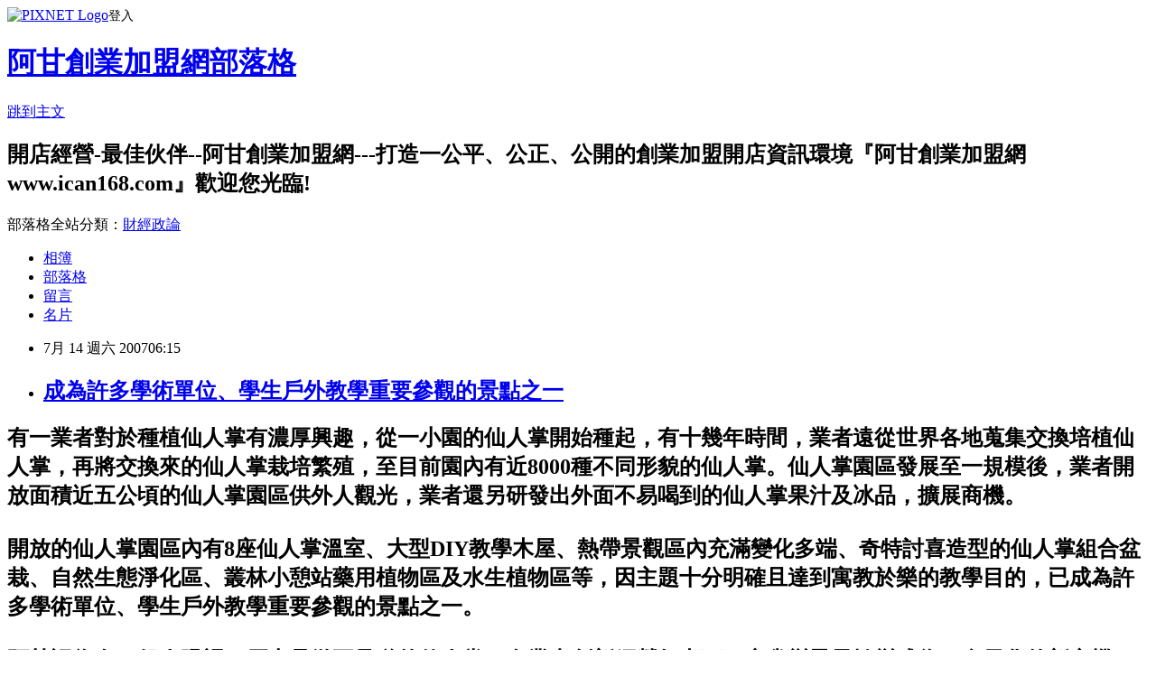

--- FILE ---
content_type: text/html; charset=utf-8
request_url: https://ican168blog.pixnet.net/blog/posts/1026372955
body_size: 25714
content:
<!DOCTYPE html><html lang="zh-TW"><head><meta charSet="utf-8"/><meta name="viewport" content="width=device-width, initial-scale=1"/><link rel="stylesheet" href="https://static.1px.tw/blog-next/_next/static/chunks/b1e52b495cc0137c.css" data-precedence="next"/><link rel="stylesheet" href="https://static.1px.tw/blog-next/public/fix.css?v=202601230837" type="text/css" data-precedence="medium"/><link rel="stylesheet" href="https://s3.1px.tw/blog/theme/choc/iframe-popup.css?v=202601230837" type="text/css" data-precedence="medium"/><link rel="stylesheet" href="https://s3.1px.tw/blog/theme/choc/plugins.min.css?v=202601230837" type="text/css" data-precedence="medium"/><link rel="stylesheet" href="https://s3.1px.tw/blog/theme/choc/openid-comment.css?v=202601230837" type="text/css" data-precedence="medium"/><link rel="stylesheet" href="https://s3.1px.tw/blog/theme/choc/style.min.css?v=202601230837" type="text/css" data-precedence="medium"/><link rel="stylesheet" href="https://s3.1px.tw/blog/theme/choc/main.min.css?v=202601230837" type="text/css" data-precedence="medium"/><link rel="stylesheet" href="https://pimg.1px.tw/ican168blog/assets/ican168blog.css?v=202601230837" type="text/css" data-precedence="medium"/><link rel="stylesheet" href="https://s3.1px.tw/blog/theme/choc/author-info.css?v=202601230837" type="text/css" data-precedence="medium"/><link rel="stylesheet" href="https://s3.1px.tw/blog/theme/choc/idlePop.min.css?v=202601230837" type="text/css" data-precedence="medium"/><link rel="preload" as="script" fetchPriority="low" href="https://static.1px.tw/blog-next/_next/static/chunks/94688e2baa9fea03.js"/><script src="https://static.1px.tw/blog-next/_next/static/chunks/41eaa5427c45ebcc.js" async=""></script><script src="https://static.1px.tw/blog-next/_next/static/chunks/e2c6231760bc85bd.js" async=""></script><script src="https://static.1px.tw/blog-next/_next/static/chunks/94bde6376cf279be.js" async=""></script><script src="https://static.1px.tw/blog-next/_next/static/chunks/426b9d9d938a9eb4.js" async=""></script><script src="https://static.1px.tw/blog-next/_next/static/chunks/turbopack-5021d21b4b170dda.js" async=""></script><script src="https://static.1px.tw/blog-next/_next/static/chunks/ff1a16fafef87110.js" async=""></script><script src="https://static.1px.tw/blog-next/_next/static/chunks/e308b2b9ce476a3e.js" async=""></script><script src="https://static.1px.tw/blog-next/_next/static/chunks/169ce1e25068f8ff.js" async=""></script><script src="https://static.1px.tw/blog-next/_next/static/chunks/d3c6eed28c1dd8e2.js" async=""></script><script src="https://static.1px.tw/blog-next/_next/static/chunks/d4d39cfc2a072218.js" async=""></script><script src="https://static.1px.tw/blog-next/_next/static/chunks/6a5d72c05b9cd4ba.js" async=""></script><script src="https://static.1px.tw/blog-next/_next/static/chunks/8af6103cf1375f47.js" async=""></script><script src="https://static.1px.tw/blog-next/_next/static/chunks/e90cbf588986111c.js" async=""></script><script src="https://static.1px.tw/blog-next/_next/static/chunks/6fc86f1438482192.js" async=""></script><script src="https://static.1px.tw/blog-next/_next/static/chunks/6d1100e43ad18157.js" async=""></script><script src="https://static.1px.tw/blog-next/_next/static/chunks/c2622454eda6e045.js" async=""></script><script src="https://static.1px.tw/blog-next/_next/static/chunks/ed01c75076819ebd.js" async=""></script><script src="https://static.1px.tw/blog-next/_next/static/chunks/a4df8fc19a9a82e6.js" async=""></script><title>成為許多學術單位、學生戶外教學重要參觀的景點之一</title><meta name="description" content="有一業者對於種植仙人掌有濃厚興趣，從一小園的仙人掌開始種起，有十幾年時間，業者遠從世界各地蒐集交換培植仙人掌，再將交換來的仙人掌栽培繁殖，至目前園內有近8000種不同形貌的仙人掌。仙人掌園區發展至一規模後，業者開放面積近五公頃的仙人掌園區供外人觀光，業者還另研發出外面不易喝到的仙人掌果汁及冰品，擴展商機。開放的仙人掌園區內有8座仙人掌溫室、大型DIY教學木屋、熱帶景觀區內充滿變化多端、奇特討喜造型的仙人掌組合盆栽、自然生態淨化區、叢林小憩站藥用植物區及水生植物區等，因主題十分明確且達到寓教於樂的教學目的，已成為許多學術單位、學生戶外教學重要參觀的景點之一。阿甘認為在一般人眼裡，原本是微不足道的仙人掌，在業者創新經營努力下，麻雀變鳳凰轉變成為一多元化的新商機，該業者將興趣與專業做一創新結合的做法，是不是頗值得創業者或經營管理者效法深思。更多開店創業創意經營術在 阿甘創業加盟資訊網 &amp;gt;娛樂/百貨開店市集 or 餐飲開店市集 or 補教市集 or 網路開店市集 "/><meta name="author" content="阿甘創業加盟網部落格"/><meta name="google-adsense-platform-account" content="pub-2647689032095179"/><meta name="fb:app_id" content="101730233200171"/><link rel="canonical" href="https://ican168blog.pixnet.net/blog/posts/1026372955"/><meta property="og:title" content="成為許多學術單位、學生戶外教學重要參觀的景點之一"/><meta property="og:description" content="有一業者對於種植仙人掌有濃厚興趣，從一小園的仙人掌開始種起，有十幾年時間，業者遠從世界各地蒐集交換培植仙人掌，再將交換來的仙人掌栽培繁殖，至目前園內有近8000種不同形貌的仙人掌。仙人掌園區發展至一規模後，業者開放面積近五公頃的仙人掌園區供外人觀光，業者還另研發出外面不易喝到的仙人掌果汁及冰品，擴展商機。開放的仙人掌園區內有8座仙人掌溫室、大型DIY教學木屋、熱帶景觀區內充滿變化多端、奇特討喜造型的仙人掌組合盆栽、自然生態淨化區、叢林小憩站藥用植物區及水生植物區等，因主題十分明確且達到寓教於樂的教學目的，已成為許多學術單位、學生戶外教學重要參觀的景點之一。阿甘認為在一般人眼裡，原本是微不足道的仙人掌，在業者創新經營努力下，麻雀變鳳凰轉變成為一多元化的新商機，該業者將興趣與專業做一創新結合的做法，是不是頗值得創業者或經營管理者效法深思。更多開店創業創意經營術在 阿甘創業加盟資訊網 &amp;gt;娛樂/百貨開店市集 or 餐飲開店市集 or 補教市集 or 網路開店市集 "/><meta property="og:url" content="https://ican168blog.pixnet.net/blog/posts/1026372955"/><meta property="og:image" content="https://s3.1px.tw/blog/common/avatar/blog_cover_light.jpg"/><meta property="og:type" content="article"/><meta name="twitter:card" content="summary_large_image"/><meta name="twitter:title" content="成為許多學術單位、學生戶外教學重要參觀的景點之一"/><meta name="twitter:description" content="有一業者對於種植仙人掌有濃厚興趣，從一小園的仙人掌開始種起，有十幾年時間，業者遠從世界各地蒐集交換培植仙人掌，再將交換來的仙人掌栽培繁殖，至目前園內有近8000種不同形貌的仙人掌。仙人掌園區發展至一規模後，業者開放面積近五公頃的仙人掌園區供外人觀光，業者還另研發出外面不易喝到的仙人掌果汁及冰品，擴展商機。開放的仙人掌園區內有8座仙人掌溫室、大型DIY教學木屋、熱帶景觀區內充滿變化多端、奇特討喜造型的仙人掌組合盆栽、自然生態淨化區、叢林小憩站藥用植物區及水生植物區等，因主題十分明確且達到寓教於樂的教學目的，已成為許多學術單位、學生戶外教學重要參觀的景點之一。阿甘認為在一般人眼裡，原本是微不足道的仙人掌，在業者創新經營努力下，麻雀變鳳凰轉變成為一多元化的新商機，該業者將興趣與專業做一創新結合的做法，是不是頗值得創業者或經營管理者效法深思。更多開店創業創意經營術在 阿甘創業加盟資訊網 &amp;gt;娛樂/百貨開店市集 or 餐飲開店市集 or 補教市集 or 網路開店市集 "/><meta name="twitter:image" content="https://s3.1px.tw/blog/common/avatar/blog_cover_light.jpg"/><link rel="icon" href="/favicon.ico?favicon.a62c60e0.ico" sizes="32x32" type="image/x-icon"/><script src="https://static.1px.tw/blog-next/_next/static/chunks/a6dad97d9634a72d.js" noModule=""></script></head><body><!--$--><!--/$--><!--$?--><template id="B:0"></template><!--/$--><script>requestAnimationFrame(function(){$RT=performance.now()});</script><script src="https://static.1px.tw/blog-next/_next/static/chunks/94688e2baa9fea03.js" id="_R_" async=""></script><div hidden id="S:0"><script id="pixnet-vars">
        window.PIXNET = {
          post_id: "1026372955",
          name: "ican168blog",
          user_id: 0,
          blog_id: "416424",
          display_ads: true,
          ad_options: {"chictrip":false}
        };
      </script><script type="text/javascript" src="https://code.jquery.com/jquery-latest.min.js"></script><script id="json-ld-article-script" type="application/ld+json">{"@context":"https:\u002F\u002Fschema.org","@type":"BlogPosting","isAccessibleForFree":true,"mainEntityOfPage":{"@type":"WebPage","@id":"https:\u002F\u002Fican168blog.pixnet.net\u002Fblog\u002Fposts\u002F1026372955"},"headline":"成為許多學術單位、學生戶外教學重要參觀的景點之一","description":"\u003Cbr\u003E\u003Ch2\u003E\u003Cfont size=\"2\"\u003E有一業者對於種植仙人掌有濃厚興趣，從一小園的仙人掌開始種起，有十幾年時間，業者遠從世界各地蒐集交換培植仙人掌，再將交換來的仙人掌栽培繁殖，至目前園內有近8000種不同形貌的仙人掌。仙人掌園區發展至一規模後，業者開放面積近五公頃的仙人掌園區供外人觀光，業者還另研發出外面不易喝到的仙人掌果汁及冰品，擴展商機。\u003Cbr\u003E開放的仙人掌園區內有8座仙人掌溫室、大型DIY教學木屋、熱帶景觀區內充滿變化多端、奇特討喜造型的仙人掌組合盆栽、自然生態淨化區、叢林小憩站藥用植物區及水生植物區等，因主題十分明確且達到寓教於樂的教學目的，已成為許多學術單位、學生戶外教學重要參觀的景點之一。\u003Cbr\u003E阿甘認為在一般人眼裡，原本是微不足道的仙人掌，在業者創新經營努力下，麻雀變鳳凰轉變成為一多元化的新商機，該業者將興趣與專業做一創新結合的做法，是不是頗值得創業者或經營管理者效法深思。\u003C\u002Ffont\u003E\u003Cbr\u003E\u003Cfont size=\"2\"\u003E更多\u003C\u002Ffont\u003E\u003Ca href=\"http:\u002F\u002Ficantw.brinkster.net\u002Fitemindex.asp?z=iindex.asp\"\u003E\u003Cfont color=\"#716e65\" size=\"2\"\u003E\u003Cu\u003E開店創業創意經營術\u003C\u002Fu\u003E\u003C\u002Ffont\u003E\u003C\u002Fa\u003E\u003Cbr\u003E\u003Cfont color=\"#ff0000\" size=\"2\"\u003E在\u003Cfont color=\"#000000\"\u003E \u003C\u002Ffont\u003E\u003Ca href=\"http:\u002F\u002Fwww.ican168.com\u002F\"\u003E\u003Cfont color=\"#716e65\" size=\"2\"\u003E\u003Cu\u003E阿甘創業加盟資訊網\u003C\u002Fu\u003E\u003C\u002Ffont\u003E\u003C\u002Fa\u003E\u003Cfont size=\"2\"\u003E\u003Cfont color=\"#000000\"\u003E \u003C\u002Ffont\u003E\u003Cfont color=\"#ff0000\"\u003E&gt;\u003C\u002Ffont\u003E\u003C\u002Ffont\u003E\u003Ca href=\"http:\u002F\u002Ficantw.brinkster.net\u002Fcase.html\" target=\"_blank\"\u003E\u003Cfont color=\"#fb8303\" size=\"2\"\u003E\u003Cu\u003E娛樂\u002F百貨開店市集\u003C\u002Fu\u003E\u003C\u002Ffont\u003E\u003C\u002Fa\u003E\u003Cfont size=\"2\"\u003E\u003Cfont color=\"#000000\"\u003E \u003C\u002Ffont\u003E\u003Cfont color=\"#ff0000\"\u003Eor\u003C\u002Ffont\u003E\u003Cfont color=\"#000000\"\u003E \u003C\u002Ffont\u003E\u003C\u002Ffont\u003E\u003Ca href=\"http:\u002F\u002Ficantw.brinkster.net\u002Fcase.htm\" target=\"_blank\"\u003E\u003Cfont color=\"#fb8303\" size=\"2\"\u003E\u003Cu\u003E餐飲開店市集\u003C\u002Fu\u003E\u003C\u002Ffont\u003E\u003C\u002Fa\u003E\u003Cfont size=\"2\"\u003E\u003Cfont color=\"#000000\"\u003E \u003C\u002Ffont\u003E\u003Cfont color=\"#ff0000\"\u003Eor\u003C\u002Ffont\u003E\u003Cfont color=\"#000000\"\u003E \u003C\u002Ffont\u003E\u003C\u002Ffont\u003E\u003Ca href=\"http:\u002F\u002Ficantw.brinkster.net\u002Fcaseedu.htm\" target=\"_blank\"\u003E\u003Cfont color=\"#fb8303\" size=\"2\"\u003E\u003Cu\u003E補教市集\u003C\u002Fu\u003E\u003C\u002Ffont\u003E\u003C\u002Fa\u003E or \u003Ca href=\"http:\u002F\u002Ficantw.brinkster.net\u002Fcaseinfo.htm\" target=\"_blank\"\u003E\u003Cfont color=\"#fb8303\" size=\"2\"\u003E\u003Cu\u003E網路開店市集\u003C\u002Fu\u003E\u003C\u002Ffont\u003E\u003C\u002Fa\u003E\u003C\u002Ffont\u003E \u003C\u002Fh2\u003E","articleBody":"\u003Cdiv id=\"msgcns!60EB11E930DC8A3E!1064\" class=\"bvMsg\"\u003E\u003Cdiv\u003E\n\u003Ch2\u003E\u003Cfont size=\"2\"\u003E有一業者對於種植仙人掌有濃厚興趣，從一小園的仙人掌開始種起，有十幾年時間，業者遠從世界各地蒐集交換培植仙人掌，再將交換來的仙人掌栽培繁殖，至目前園內有近8000種不同形貌的仙人掌。仙人掌園區發展至一規模後，業者開放面積近五公頃的仙人掌園區供外人觀光，業者還另研發出外面不易喝到的仙人掌果汁及冰品，擴展商機。\u003Cbr \u002F\u003E\u003Cbr \u002F\u003E開放的仙人掌園區內有8座仙人掌溫室、大型DIY教學木屋、熱帶景觀區內充滿變化多端、奇特討喜造型的仙人掌組合盆栽、自然生態淨化區、叢林小憩站藥用植物區及水生植物區等，因主題十分明確且達到寓教於樂的教學目的，已成為許多學術單位、學生戶外教學重要參觀的景點之一。\u003Cbr \u002F\u003E\u003Cbr \u002F\u003E阿甘認為在一般人眼裡，原本是微不足道的仙人掌，在業者創新經營努力下，麻雀變鳳凰轉變成為一多元化的新商機，該業者將興趣與專業做一創新結合的做法，是不是頗值得創業者或經營管理者效法深思。\u003C\u002Ffont\u003E\u003Cbr \u002F\u003E\u003Cbr \u002F\u003E\u003Cfont size=\"2\"\u003E更多\u003C\u002Ffont\u003E\u003Ca href=\"http&#58;\u002F\u002Ficantw.brinkster.net\u002Fitemindex.asp?z=iindex.asp\"\u003E\u003Cfont color=\"#716e65\" size=\"2\"\u003E\u003Cu\u003E開店創業創意經營術\u003C\u002Fu\u003E\u003C\u002Ffont\u003E\u003C\u002Fa\u003E\u003Cbr \u002F\u003E\u003Cfont color=\"#ff0000\" size=\"2\"\u003E在\u003Cfont color=\"#000000\"\u003E \u003C\u002Ffont\u003E\u003Ca href=\"http&#58;\u002F\u002Fwww.ican168.com\u002F\"\u003E\u003Cfont color=\"#716e65\" size=\"2\"\u003E\u003Cu\u003E阿甘創業加盟資訊網\u003C\u002Fu\u003E\u003C\u002Ffont\u003E\u003C\u002Fa\u003E\u003Cfont size=\"2\"\u003E\u003Cfont color=\"#000000\"\u003E \u003C\u002Ffont\u003E\u003Cfont color=\"#ff0000\"\u003E&gt;\u003C\u002Ffont\u003E\u003C\u002Ffont\u003E\u003Ca href=\"http&#58;\u002F\u002Ficantw.brinkster.net\u002Fcase.html\" target=\"_blank\"\u003E\u003Cfont color=\"#fb8303\" size=\"2\"\u003E\u003Cu\u003E娛樂\u002F百貨開店市集\u003C\u002Fu\u003E\u003C\u002Ffont\u003E\u003C\u002Fa\u003E\u003Cfont size=\"2\"\u003E\u003Cfont color=\"#000000\"\u003E \u003C\u002Ffont\u003E\u003Cfont color=\"#ff0000\"\u003Eor\u003C\u002Ffont\u003E\u003Cfont color=\"#000000\"\u003E \u003C\u002Ffont\u003E\u003C\u002Ffont\u003E\u003Ca href=\"http&#58;\u002F\u002Ficantw.brinkster.net\u002Fcase.htm\" target=\"_blank\"\u003E\u003Cfont color=\"#fb8303\" size=\"2\"\u003E\u003Cu\u003E餐飲開店市集\u003C\u002Fu\u003E\u003C\u002Ffont\u003E\u003C\u002Fa\u003E\u003Cfont size=\"2\"\u003E\u003Cfont color=\"#000000\"\u003E \u003C\u002Ffont\u003E\u003Cfont color=\"#ff0000\"\u003Eor\u003C\u002Ffont\u003E\u003Cfont color=\"#000000\"\u003E \u003C\u002Ffont\u003E\u003C\u002Ffont\u003E\u003Ca href=\"http&#58;\u002F\u002Ficantw.brinkster.net\u002Fcaseedu.htm\" target=\"_blank\"\u003E\u003Cfont color=\"#fb8303\" size=\"2\"\u003E\u003Cu\u003E補教市集\u003C\u002Fu\u003E\u003C\u002Ffont\u003E\u003C\u002Fa\u003E or \u003Ca href=\"http&#58;\u002F\u002Ficantw.brinkster.net\u002Fcaseinfo.htm\" target=\"_blank\"\u003E\u003Cfont color=\"#fb8303\" size=\"2\"\u003E\u003Cu\u003E網路開店市集\u003C\u002Fu\u003E\u003C\u002Ffont\u003E\u003C\u002Fa\u003E\u003C\u002Ffont\u003E \u003C\u002Fh2\u003E\u003C\u002Fdiv\u003E\u003C\u002Fdiv\u003E","image":[],"author":{"@type":"Person","name":"阿甘創業加盟網部落格","url":"https:\u002F\u002Fwww.pixnet.net\u002Fpcard\u002Fican168blog"},"publisher":{"@type":"Organization","name":"阿甘創業加盟網部落格","logo":{"@type":"ImageObject","url":"https:\u002F\u002Fs3.1px.tw\u002Fblog\u002Fcommon\u002Favatar\u002Fblog_cover_light.jpg"}},"datePublished":"2007-07-13T22:15:16.000Z","dateModified":"","keywords":[],"articleSection":"創新創業創意研發開店3創資訊平台"}</script><template id="P:1"></template><template id="P:2"></template><template id="P:3"></template><section aria-label="Notifications alt+T" tabindex="-1" aria-live="polite" aria-relevant="additions text" aria-atomic="false"></section></div><script>(self.__next_f=self.__next_f||[]).push([0])</script><script>self.__next_f.push([1,"1:\"$Sreact.fragment\"\n3:I[39756,[\"https://static.1px.tw/blog-next/_next/static/chunks/ff1a16fafef87110.js\",\"https://static.1px.tw/blog-next/_next/static/chunks/e308b2b9ce476a3e.js\"],\"default\"]\n4:I[53536,[\"https://static.1px.tw/blog-next/_next/static/chunks/ff1a16fafef87110.js\",\"https://static.1px.tw/blog-next/_next/static/chunks/e308b2b9ce476a3e.js\"],\"default\"]\n6:I[97367,[\"https://static.1px.tw/blog-next/_next/static/chunks/ff1a16fafef87110.js\",\"https://static.1px.tw/blog-next/_next/static/chunks/e308b2b9ce476a3e.js\"],\"OutletBoundary\"]\n8:I[97367,[\"https://static.1px.tw/blog-next/_next/static/chunks/ff1a16fafef87110.js\",\"https://static.1px.tw/blog-next/_next/static/chunks/e308b2b9ce476a3e.js\"],\"ViewportBoundary\"]\na:I[97367,[\"https://static.1px.tw/blog-next/_next/static/chunks/ff1a16fafef87110.js\",\"https://static.1px.tw/blog-next/_next/static/chunks/e308b2b9ce476a3e.js\"],\"MetadataBoundary\"]\nc:I[63491,[\"https://static.1px.tw/blog-next/_next/static/chunks/169ce1e25068f8ff.js\",\"https://static.1px.tw/blog-next/_next/static/chunks/d3c6eed28c1dd8e2.js\"],\"default\"]\n:HL[\"https://static.1px.tw/blog-next/_next/static/chunks/b1e52b495cc0137c.css\",\"style\"]\n"])</script><script>self.__next_f.push([1,"0:{\"P\":null,\"b\":\"JQ_Jy432Rf5mCJvB01Y9Z\",\"c\":[\"\",\"blog\",\"posts\",\"1026372955\"],\"q\":\"\",\"i\":false,\"f\":[[[\"\",{\"children\":[\"blog\",{\"children\":[\"posts\",{\"children\":[[\"id\",\"1026372955\",\"d\"],{\"children\":[\"__PAGE__\",{}]}]}]}]},\"$undefined\",\"$undefined\",true],[[\"$\",\"$1\",\"c\",{\"children\":[[[\"$\",\"script\",\"script-0\",{\"src\":\"https://static.1px.tw/blog-next/_next/static/chunks/d4d39cfc2a072218.js\",\"async\":true,\"nonce\":\"$undefined\"}],[\"$\",\"script\",\"script-1\",{\"src\":\"https://static.1px.tw/blog-next/_next/static/chunks/6a5d72c05b9cd4ba.js\",\"async\":true,\"nonce\":\"$undefined\"}],[\"$\",\"script\",\"script-2\",{\"src\":\"https://static.1px.tw/blog-next/_next/static/chunks/8af6103cf1375f47.js\",\"async\":true,\"nonce\":\"$undefined\"}]],\"$L2\"]}],{\"children\":[[\"$\",\"$1\",\"c\",{\"children\":[null,[\"$\",\"$L3\",null,{\"parallelRouterKey\":\"children\",\"error\":\"$undefined\",\"errorStyles\":\"$undefined\",\"errorScripts\":\"$undefined\",\"template\":[\"$\",\"$L4\",null,{}],\"templateStyles\":\"$undefined\",\"templateScripts\":\"$undefined\",\"notFound\":\"$undefined\",\"forbidden\":\"$undefined\",\"unauthorized\":\"$undefined\"}]]}],{\"children\":[[\"$\",\"$1\",\"c\",{\"children\":[null,[\"$\",\"$L3\",null,{\"parallelRouterKey\":\"children\",\"error\":\"$undefined\",\"errorStyles\":\"$undefined\",\"errorScripts\":\"$undefined\",\"template\":[\"$\",\"$L4\",null,{}],\"templateStyles\":\"$undefined\",\"templateScripts\":\"$undefined\",\"notFound\":\"$undefined\",\"forbidden\":\"$undefined\",\"unauthorized\":\"$undefined\"}]]}],{\"children\":[[\"$\",\"$1\",\"c\",{\"children\":[null,[\"$\",\"$L3\",null,{\"parallelRouterKey\":\"children\",\"error\":\"$undefined\",\"errorStyles\":\"$undefined\",\"errorScripts\":\"$undefined\",\"template\":[\"$\",\"$L4\",null,{}],\"templateStyles\":\"$undefined\",\"templateScripts\":\"$undefined\",\"notFound\":\"$undefined\",\"forbidden\":\"$undefined\",\"unauthorized\":\"$undefined\"}]]}],{\"children\":[[\"$\",\"$1\",\"c\",{\"children\":[\"$L5\",[[\"$\",\"link\",\"0\",{\"rel\":\"stylesheet\",\"href\":\"https://static.1px.tw/blog-next/_next/static/chunks/b1e52b495cc0137c.css\",\"precedence\":\"next\",\"crossOrigin\":\"$undefined\",\"nonce\":\"$undefined\"}],[\"$\",\"script\",\"script-0\",{\"src\":\"https://static.1px.tw/blog-next/_next/static/chunks/6fc86f1438482192.js\",\"async\":true,\"nonce\":\"$undefined\"}],[\"$\",\"script\",\"script-1\",{\"src\":\"https://static.1px.tw/blog-next/_next/static/chunks/6d1100e43ad18157.js\",\"async\":true,\"nonce\":\"$undefined\"}],[\"$\",\"script\",\"script-2\",{\"src\":\"https://static.1px.tw/blog-next/_next/static/chunks/c2622454eda6e045.js\",\"async\":true,\"nonce\":\"$undefined\"}],[\"$\",\"script\",\"script-3\",{\"src\":\"https://static.1px.tw/blog-next/_next/static/chunks/ed01c75076819ebd.js\",\"async\":true,\"nonce\":\"$undefined\"}],[\"$\",\"script\",\"script-4\",{\"src\":\"https://static.1px.tw/blog-next/_next/static/chunks/a4df8fc19a9a82e6.js\",\"async\":true,\"nonce\":\"$undefined\"}]],[\"$\",\"$L6\",null,{\"children\":\"$@7\"}]]}],{},null,false,false]},null,false,false]},null,false,false]},null,false,false]},null,false,false],[\"$\",\"$1\",\"h\",{\"children\":[null,[\"$\",\"$L8\",null,{\"children\":\"$@9\"}],[\"$\",\"$La\",null,{\"children\":\"$@b\"}],null]}],false]],\"m\":\"$undefined\",\"G\":[\"$c\",[]],\"S\":false}\n"])</script><script>self.__next_f.push([1,"9:[[\"$\",\"meta\",\"0\",{\"charSet\":\"utf-8\"}],[\"$\",\"meta\",\"1\",{\"name\":\"viewport\",\"content\":\"width=device-width, initial-scale=1\"}]]\n"])</script><script>self.__next_f.push([1,"d:I[79520,[\"https://static.1px.tw/blog-next/_next/static/chunks/d4d39cfc2a072218.js\",\"https://static.1px.tw/blog-next/_next/static/chunks/6a5d72c05b9cd4ba.js\",\"https://static.1px.tw/blog-next/_next/static/chunks/8af6103cf1375f47.js\"],\"\"]\n10:I[2352,[\"https://static.1px.tw/blog-next/_next/static/chunks/d4d39cfc2a072218.js\",\"https://static.1px.tw/blog-next/_next/static/chunks/6a5d72c05b9cd4ba.js\",\"https://static.1px.tw/blog-next/_next/static/chunks/8af6103cf1375f47.js\"],\"AdultWarningModal\"]\n11:I[69182,[\"https://static.1px.tw/blog-next/_next/static/chunks/d4d39cfc2a072218.js\",\"https://static.1px.tw/blog-next/_next/static/chunks/6a5d72c05b9cd4ba.js\",\"https://static.1px.tw/blog-next/_next/static/chunks/8af6103cf1375f47.js\"],\"HydrationComplete\"]\n12:I[12985,[\"https://static.1px.tw/blog-next/_next/static/chunks/d4d39cfc2a072218.js\",\"https://static.1px.tw/blog-next/_next/static/chunks/6a5d72c05b9cd4ba.js\",\"https://static.1px.tw/blog-next/_next/static/chunks/8af6103cf1375f47.js\"],\"NuqsAdapter\"]\n13:I[82782,[\"https://static.1px.tw/blog-next/_next/static/chunks/d4d39cfc2a072218.js\",\"https://static.1px.tw/blog-next/_next/static/chunks/6a5d72c05b9cd4ba.js\",\"https://static.1px.tw/blog-next/_next/static/chunks/8af6103cf1375f47.js\"],\"RefineContext\"]\n14:I[29306,[\"https://static.1px.tw/blog-next/_next/static/chunks/d4d39cfc2a072218.js\",\"https://static.1px.tw/blog-next/_next/static/chunks/6a5d72c05b9cd4ba.js\",\"https://static.1px.tw/blog-next/_next/static/chunks/8af6103cf1375f47.js\",\"https://static.1px.tw/blog-next/_next/static/chunks/e90cbf588986111c.js\",\"https://static.1px.tw/blog-next/_next/static/chunks/d3c6eed28c1dd8e2.js\"],\"default\"]\n2:[\"$\",\"html\",null,{\"lang\":\"zh-TW\",\"children\":[[\"$\",\"$Ld\",null,{\"id\":\"google-tag-manager\",\"strategy\":\"afterInteractive\",\"children\":\"\\n(function(w,d,s,l,i){w[l]=w[l]||[];w[l].push({'gtm.start':\\nnew Date().getTime(),event:'gtm.js'});var f=d.getElementsByTagName(s)[0],\\nj=d.createElement(s),dl=l!='dataLayer'?'\u0026l='+l:'';j.async=true;j.src=\\n'https://www.googletagmanager.com/gtm.js?id='+i+dl;f.parentNode.insertBefore(j,f);\\n})(window,document,'script','dataLayer','GTM-TRLQMPKX');\\n  \"}],\"$Le\",\"$Lf\",[\"$\",\"body\",null,{\"children\":[[\"$\",\"$L10\",null,{\"display\":false}],[\"$\",\"$L11\",null,{}],[\"$\",\"$L12\",null,{\"children\":[\"$\",\"$L13\",null,{\"children\":[\"$\",\"$L3\",null,{\"parallelRouterKey\":\"children\",\"error\":\"$undefined\",\"errorStyles\":\"$undefined\",\"errorScripts\":\"$undefined\",\"template\":[\"$\",\"$L4\",null,{}],\"templateStyles\":\"$undefined\",\"templateScripts\":\"$undefined\",\"notFound\":[[\"$\",\"$L14\",null,{}],[]],\"forbidden\":\"$undefined\",\"unauthorized\":\"$undefined\"}]}]}]]}]]}]\n"])</script><script>self.__next_f.push([1,"e:null\nf:null\n"])</script><script>self.__next_f.push([1,"16:I[27201,[\"https://static.1px.tw/blog-next/_next/static/chunks/ff1a16fafef87110.js\",\"https://static.1px.tw/blog-next/_next/static/chunks/e308b2b9ce476a3e.js\"],\"IconMark\"]\n5:[[\"$\",\"script\",null,{\"id\":\"pixnet-vars\",\"children\":\"\\n        window.PIXNET = {\\n          post_id: \\\"1026372955\\\",\\n          name: \\\"ican168blog\\\",\\n          user_id: 0,\\n          blog_id: \\\"416424\\\",\\n          display_ads: true,\\n          ad_options: {\\\"chictrip\\\":false}\\n        };\\n      \"}],\"$L15\"]\n"])</script><script>self.__next_f.push([1,"b:[[\"$\",\"title\",\"0\",{\"children\":\"成為許多學術單位、學生戶外教學重要參觀的景點之一\"}],[\"$\",\"meta\",\"1\",{\"name\":\"description\",\"content\":\"有一業者對於種植仙人掌有濃厚興趣，從一小園的仙人掌開始種起，有十幾年時間，業者遠從世界各地蒐集交換培植仙人掌，再將交換來的仙人掌栽培繁殖，至目前園內有近8000種不同形貌的仙人掌。仙人掌園區發展至一規模後，業者開放面積近五公頃的仙人掌園區供外人觀光，業者還另研發出外面不易喝到的仙人掌果汁及冰品，擴展商機。開放的仙人掌園區內有8座仙人掌溫室、大型DIY教學木屋、熱帶景觀區內充滿變化多端、奇特討喜造型的仙人掌組合盆栽、自然生態淨化區、叢林小憩站藥用植物區及水生植物區等，因主題十分明確且達到寓教於樂的教學目的，已成為許多學術單位、學生戶外教學重要參觀的景點之一。阿甘認為在一般人眼裡，原本是微不足道的仙人掌，在業者創新經營努力下，麻雀變鳳凰轉變成為一多元化的新商機，該業者將興趣與專業做一創新結合的做法，是不是頗值得創業者或經營管理者效法深思。更多開店創業創意經營術在 阿甘創業加盟資訊網 \u0026gt;娛樂/百貨開店市集 or 餐飲開店市集 or 補教市集 or 網路開店市集 \"}],[\"$\",\"meta\",\"2\",{\"name\":\"author\",\"content\":\"阿甘創業加盟網部落格\"}],[\"$\",\"meta\",\"3\",{\"name\":\"google-adsense-platform-account\",\"content\":\"pub-2647689032095179\"}],[\"$\",\"meta\",\"4\",{\"name\":\"fb:app_id\",\"content\":\"101730233200171\"}],[\"$\",\"link\",\"5\",{\"rel\":\"canonical\",\"href\":\"https://ican168blog.pixnet.net/blog/posts/1026372955\"}],[\"$\",\"meta\",\"6\",{\"property\":\"og:title\",\"content\":\"成為許多學術單位、學生戶外教學重要參觀的景點之一\"}],[\"$\",\"meta\",\"7\",{\"property\":\"og:description\",\"content\":\"有一業者對於種植仙人掌有濃厚興趣，從一小園的仙人掌開始種起，有十幾年時間，業者遠從世界各地蒐集交換培植仙人掌，再將交換來的仙人掌栽培繁殖，至目前園內有近8000種不同形貌的仙人掌。仙人掌園區發展至一規模後，業者開放面積近五公頃的仙人掌園區供外人觀光，業者還另研發出外面不易喝到的仙人掌果汁及冰品，擴展商機。開放的仙人掌園區內有8座仙人掌溫室、大型DIY教學木屋、熱帶景觀區內充滿變化多端、奇特討喜造型的仙人掌組合盆栽、自然生態淨化區、叢林小憩站藥用植物區及水生植物區等，因主題十分明確且達到寓教於樂的教學目的，已成為許多學術單位、學生戶外教學重要參觀的景點之一。阿甘認為在一般人眼裡，原本是微不足道的仙人掌，在業者創新經營努力下，麻雀變鳳凰轉變成為一多元化的新商機，該業者將興趣與專業做一創新結合的做法，是不是頗值得創業者或經營管理者效法深思。更多開店創業創意經營術在 阿甘創業加盟資訊網 \u0026gt;娛樂/百貨開店市集 or 餐飲開店市集 or 補教市集 or 網路開店市集 \"}],[\"$\",\"meta\",\"8\",{\"property\":\"og:url\",\"content\":\"https://ican168blog.pixnet.net/blog/posts/1026372955\"}],[\"$\",\"meta\",\"9\",{\"property\":\"og:image\",\"content\":\"https://s3.1px.tw/blog/common/avatar/blog_cover_light.jpg\"}],[\"$\",\"meta\",\"10\",{\"property\":\"og:type\",\"content\":\"article\"}],[\"$\",\"meta\",\"11\",{\"name\":\"twitter:card\",\"content\":\"summary_large_image\"}],[\"$\",\"meta\",\"12\",{\"name\":\"twitter:title\",\"content\":\"成為許多學術單位、學生戶外教學重要參觀的景點之一\"}],[\"$\",\"meta\",\"13\",{\"name\":\"twitter:description\",\"content\":\"有一業者對於種植仙人掌有濃厚興趣，從一小園的仙人掌開始種起，有十幾年時間，業者遠從世界各地蒐集交換培植仙人掌，再將交換來的仙人掌栽培繁殖，至目前園內有近8000種不同形貌的仙人掌。仙人掌園區發展至一規模後，業者開放面積近五公頃的仙人掌園區供外人觀光，業者還另研發出外面不易喝到的仙人掌果汁及冰品，擴展商機。開放的仙人掌園區內有8座仙人掌溫室、大型DIY教學木屋、熱帶景觀區內充滿變化多端、奇特討喜造型的仙人掌組合盆栽、自然生態淨化區、叢林小憩站藥用植物區及水生植物區等，因主題十分明確且達到寓教於樂的教學目的，已成為許多學術單位、學生戶外教學重要參觀的景點之一。阿甘認為在一般人眼裡，原本是微不足道的仙人掌，在業者創新經營努力下，麻雀變鳳凰轉變成為一多元化的新商機，該業者將興趣與專業做一創新結合的做法，是不是頗值得創業者或經營管理者效法深思。更多開店創業創意經營術在 阿甘創業加盟資訊網 \u0026gt;娛樂/百貨開店市集 or 餐飲開店市集 or 補教市集 or 網路開店市集 \"}],[\"$\",\"meta\",\"14\",{\"name\":\"twitter:image\",\"content\":\"https://s3.1px.tw/blog/common/avatar/blog_cover_light.jpg\"}],[\"$\",\"link\",\"15\",{\"rel\":\"icon\",\"href\":\"/favicon.ico?favicon.a62c60e0.ico\",\"sizes\":\"32x32\",\"type\":\"image/x-icon\"}],[\"$\",\"$L16\",\"16\",{}]]\n"])</script><script>self.__next_f.push([1,"7:null\n"])</script><script>self.__next_f.push([1,":HL[\"https://static.1px.tw/blog-next/public/fix.css?v=202601230837\",\"style\",{\"type\":\"text/css\"}]\n:HL[\"https://s3.1px.tw/blog/theme/choc/iframe-popup.css?v=202601230837\",\"style\",{\"type\":\"text/css\"}]\n:HL[\"https://s3.1px.tw/blog/theme/choc/plugins.min.css?v=202601230837\",\"style\",{\"type\":\"text/css\"}]\n:HL[\"https://s3.1px.tw/blog/theme/choc/openid-comment.css?v=202601230837\",\"style\",{\"type\":\"text/css\"}]\n:HL[\"https://s3.1px.tw/blog/theme/choc/style.min.css?v=202601230837\",\"style\",{\"type\":\"text/css\"}]\n:HL[\"https://s3.1px.tw/blog/theme/choc/main.min.css?v=202601230837\",\"style\",{\"type\":\"text/css\"}]\n:HL[\"https://pimg.1px.tw/ican168blog/assets/ican168blog.css?v=202601230837\",\"style\",{\"type\":\"text/css\"}]\n:HL[\"https://s3.1px.tw/blog/theme/choc/author-info.css?v=202601230837\",\"style\",{\"type\":\"text/css\"}]\n:HL[\"https://s3.1px.tw/blog/theme/choc/idlePop.min.css?v=202601230837\",\"style\",{\"type\":\"text/css\"}]\n17:T1ee1,"])</script><script>self.__next_f.push([1,"{\"@context\":\"https:\\u002F\\u002Fschema.org\",\"@type\":\"BlogPosting\",\"isAccessibleForFree\":true,\"mainEntityOfPage\":{\"@type\":\"WebPage\",\"@id\":\"https:\\u002F\\u002Fican168blog.pixnet.net\\u002Fblog\\u002Fposts\\u002F1026372955\"},\"headline\":\"成為許多學術單位、學生戶外教學重要參觀的景點之一\",\"description\":\"\\u003Cbr\\u003E\\u003Ch2\\u003E\\u003Cfont size=\\\"2\\\"\\u003E有一業者對於種植仙人掌有濃厚興趣，從一小園的仙人掌開始種起，有十幾年時間，業者遠從世界各地蒐集交換培植仙人掌，再將交換來的仙人掌栽培繁殖，至目前園內有近8000種不同形貌的仙人掌。仙人掌園區發展至一規模後，業者開放面積近五公頃的仙人掌園區供外人觀光，業者還另研發出外面不易喝到的仙人掌果汁及冰品，擴展商機。\\u003Cbr\\u003E開放的仙人掌園區內有8座仙人掌溫室、大型DIY教學木屋、熱帶景觀區內充滿變化多端、奇特討喜造型的仙人掌組合盆栽、自然生態淨化區、叢林小憩站藥用植物區及水生植物區等，因主題十分明確且達到寓教於樂的教學目的，已成為許多學術單位、學生戶外教學重要參觀的景點之一。\\u003Cbr\\u003E阿甘認為在一般人眼裡，原本是微不足道的仙人掌，在業者創新經營努力下，麻雀變鳳凰轉變成為一多元化的新商機，該業者將興趣與專業做一創新結合的做法，是不是頗值得創業者或經營管理者效法深思。\\u003C\\u002Ffont\\u003E\\u003Cbr\\u003E\\u003Cfont size=\\\"2\\\"\\u003E更多\\u003C\\u002Ffont\\u003E\\u003Ca href=\\\"http:\\u002F\\u002Ficantw.brinkster.net\\u002Fitemindex.asp?z=iindex.asp\\\"\\u003E\\u003Cfont color=\\\"#716e65\\\" size=\\\"2\\\"\\u003E\\u003Cu\\u003E開店創業創意經營術\\u003C\\u002Fu\\u003E\\u003C\\u002Ffont\\u003E\\u003C\\u002Fa\\u003E\\u003Cbr\\u003E\\u003Cfont color=\\\"#ff0000\\\" size=\\\"2\\\"\\u003E在\\u003Cfont color=\\\"#000000\\\"\\u003E \\u003C\\u002Ffont\\u003E\\u003Ca href=\\\"http:\\u002F\\u002Fwww.ican168.com\\u002F\\\"\\u003E\\u003Cfont color=\\\"#716e65\\\" size=\\\"2\\\"\\u003E\\u003Cu\\u003E阿甘創業加盟資訊網\\u003C\\u002Fu\\u003E\\u003C\\u002Ffont\\u003E\\u003C\\u002Fa\\u003E\\u003Cfont size=\\\"2\\\"\\u003E\\u003Cfont color=\\\"#000000\\\"\\u003E \\u003C\\u002Ffont\\u003E\\u003Cfont color=\\\"#ff0000\\\"\\u003E\u0026gt;\\u003C\\u002Ffont\\u003E\\u003C\\u002Ffont\\u003E\\u003Ca href=\\\"http:\\u002F\\u002Ficantw.brinkster.net\\u002Fcase.html\\\" target=\\\"_blank\\\"\\u003E\\u003Cfont color=\\\"#fb8303\\\" size=\\\"2\\\"\\u003E\\u003Cu\\u003E娛樂\\u002F百貨開店市集\\u003C\\u002Fu\\u003E\\u003C\\u002Ffont\\u003E\\u003C\\u002Fa\\u003E\\u003Cfont size=\\\"2\\\"\\u003E\\u003Cfont color=\\\"#000000\\\"\\u003E \\u003C\\u002Ffont\\u003E\\u003Cfont color=\\\"#ff0000\\\"\\u003Eor\\u003C\\u002Ffont\\u003E\\u003Cfont color=\\\"#000000\\\"\\u003E \\u003C\\u002Ffont\\u003E\\u003C\\u002Ffont\\u003E\\u003Ca href=\\\"http:\\u002F\\u002Ficantw.brinkster.net\\u002Fcase.htm\\\" target=\\\"_blank\\\"\\u003E\\u003Cfont color=\\\"#fb8303\\\" size=\\\"2\\\"\\u003E\\u003Cu\\u003E餐飲開店市集\\u003C\\u002Fu\\u003E\\u003C\\u002Ffont\\u003E\\u003C\\u002Fa\\u003E\\u003Cfont size=\\\"2\\\"\\u003E\\u003Cfont color=\\\"#000000\\\"\\u003E \\u003C\\u002Ffont\\u003E\\u003Cfont color=\\\"#ff0000\\\"\\u003Eor\\u003C\\u002Ffont\\u003E\\u003Cfont color=\\\"#000000\\\"\\u003E \\u003C\\u002Ffont\\u003E\\u003C\\u002Ffont\\u003E\\u003Ca href=\\\"http:\\u002F\\u002Ficantw.brinkster.net\\u002Fcaseedu.htm\\\" target=\\\"_blank\\\"\\u003E\\u003Cfont color=\\\"#fb8303\\\" size=\\\"2\\\"\\u003E\\u003Cu\\u003E補教市集\\u003C\\u002Fu\\u003E\\u003C\\u002Ffont\\u003E\\u003C\\u002Fa\\u003E or \\u003Ca href=\\\"http:\\u002F\\u002Ficantw.brinkster.net\\u002Fcaseinfo.htm\\\" target=\\\"_blank\\\"\\u003E\\u003Cfont color=\\\"#fb8303\\\" size=\\\"2\\\"\\u003E\\u003Cu\\u003E網路開店市集\\u003C\\u002Fu\\u003E\\u003C\\u002Ffont\\u003E\\u003C\\u002Fa\\u003E\\u003C\\u002Ffont\\u003E \\u003C\\u002Fh2\\u003E\",\"articleBody\":\"\\u003Cdiv id=\\\"msgcns!60EB11E930DC8A3E!1064\\\" class=\\\"bvMsg\\\"\\u003E\\u003Cdiv\\u003E\\n\\u003Ch2\\u003E\\u003Cfont size=\\\"2\\\"\\u003E有一業者對於種植仙人掌有濃厚興趣，從一小園的仙人掌開始種起，有十幾年時間，業者遠從世界各地蒐集交換培植仙人掌，再將交換來的仙人掌栽培繁殖，至目前園內有近8000種不同形貌的仙人掌。仙人掌園區發展至一規模後，業者開放面積近五公頃的仙人掌園區供外人觀光，業者還另研發出外面不易喝到的仙人掌果汁及冰品，擴展商機。\\u003Cbr \\u002F\\u003E\\u003Cbr \\u002F\\u003E開放的仙人掌園區內有8座仙人掌溫室、大型DIY教學木屋、熱帶景觀區內充滿變化多端、奇特討喜造型的仙人掌組合盆栽、自然生態淨化區、叢林小憩站藥用植物區及水生植物區等，因主題十分明確且達到寓教於樂的教學目的，已成為許多學術單位、學生戶外教學重要參觀的景點之一。\\u003Cbr \\u002F\\u003E\\u003Cbr \\u002F\\u003E阿甘認為在一般人眼裡，原本是微不足道的仙人掌，在業者創新經營努力下，麻雀變鳳凰轉變成為一多元化的新商機，該業者將興趣與專業做一創新結合的做法，是不是頗值得創業者或經營管理者效法深思。\\u003C\\u002Ffont\\u003E\\u003Cbr \\u002F\\u003E\\u003Cbr \\u002F\\u003E\\u003Cfont size=\\\"2\\\"\\u003E更多\\u003C\\u002Ffont\\u003E\\u003Ca href=\\\"http\u0026#58;\\u002F\\u002Ficantw.brinkster.net\\u002Fitemindex.asp?z=iindex.asp\\\"\\u003E\\u003Cfont color=\\\"#716e65\\\" size=\\\"2\\\"\\u003E\\u003Cu\\u003E開店創業創意經營術\\u003C\\u002Fu\\u003E\\u003C\\u002Ffont\\u003E\\u003C\\u002Fa\\u003E\\u003Cbr \\u002F\\u003E\\u003Cfont color=\\\"#ff0000\\\" size=\\\"2\\\"\\u003E在\\u003Cfont color=\\\"#000000\\\"\\u003E \\u003C\\u002Ffont\\u003E\\u003Ca href=\\\"http\u0026#58;\\u002F\\u002Fwww.ican168.com\\u002F\\\"\\u003E\\u003Cfont color=\\\"#716e65\\\" size=\\\"2\\\"\\u003E\\u003Cu\\u003E阿甘創業加盟資訊網\\u003C\\u002Fu\\u003E\\u003C\\u002Ffont\\u003E\\u003C\\u002Fa\\u003E\\u003Cfont size=\\\"2\\\"\\u003E\\u003Cfont color=\\\"#000000\\\"\\u003E \\u003C\\u002Ffont\\u003E\\u003Cfont color=\\\"#ff0000\\\"\\u003E\u0026gt;\\u003C\\u002Ffont\\u003E\\u003C\\u002Ffont\\u003E\\u003Ca href=\\\"http\u0026#58;\\u002F\\u002Ficantw.brinkster.net\\u002Fcase.html\\\" target=\\\"_blank\\\"\\u003E\\u003Cfont color=\\\"#fb8303\\\" size=\\\"2\\\"\\u003E\\u003Cu\\u003E娛樂\\u002F百貨開店市集\\u003C\\u002Fu\\u003E\\u003C\\u002Ffont\\u003E\\u003C\\u002Fa\\u003E\\u003Cfont size=\\\"2\\\"\\u003E\\u003Cfont color=\\\"#000000\\\"\\u003E \\u003C\\u002Ffont\\u003E\\u003Cfont color=\\\"#ff0000\\\"\\u003Eor\\u003C\\u002Ffont\\u003E\\u003Cfont color=\\\"#000000\\\"\\u003E \\u003C\\u002Ffont\\u003E\\u003C\\u002Ffont\\u003E\\u003Ca href=\\\"http\u0026#58;\\u002F\\u002Ficantw.brinkster.net\\u002Fcase.htm\\\" target=\\\"_blank\\\"\\u003E\\u003Cfont color=\\\"#fb8303\\\" size=\\\"2\\\"\\u003E\\u003Cu\\u003E餐飲開店市集\\u003C\\u002Fu\\u003E\\u003C\\u002Ffont\\u003E\\u003C\\u002Fa\\u003E\\u003Cfont size=\\\"2\\\"\\u003E\\u003Cfont color=\\\"#000000\\\"\\u003E \\u003C\\u002Ffont\\u003E\\u003Cfont color=\\\"#ff0000\\\"\\u003Eor\\u003C\\u002Ffont\\u003E\\u003Cfont color=\\\"#000000\\\"\\u003E \\u003C\\u002Ffont\\u003E\\u003C\\u002Ffont\\u003E\\u003Ca href=\\\"http\u0026#58;\\u002F\\u002Ficantw.brinkster.net\\u002Fcaseedu.htm\\\" target=\\\"_blank\\\"\\u003E\\u003Cfont color=\\\"#fb8303\\\" size=\\\"2\\\"\\u003E\\u003Cu\\u003E補教市集\\u003C\\u002Fu\\u003E\\u003C\\u002Ffont\\u003E\\u003C\\u002Fa\\u003E or \\u003Ca href=\\\"http\u0026#58;\\u002F\\u002Ficantw.brinkster.net\\u002Fcaseinfo.htm\\\" target=\\\"_blank\\\"\\u003E\\u003Cfont color=\\\"#fb8303\\\" size=\\\"2\\\"\\u003E\\u003Cu\\u003E網路開店市集\\u003C\\u002Fu\\u003E\\u003C\\u002Ffont\\u003E\\u003C\\u002Fa\\u003E\\u003C\\u002Ffont\\u003E \\u003C\\u002Fh2\\u003E\\u003C\\u002Fdiv\\u003E\\u003C\\u002Fdiv\\u003E\",\"image\":[],\"author\":{\"@type\":\"Person\",\"name\":\"阿甘創業加盟網部落格\",\"url\":\"https:\\u002F\\u002Fwww.pixnet.net\\u002Fpcard\\u002Fican168blog\"},\"publisher\":{\"@type\":\"Organization\",\"name\":\"阿甘創業加盟網部落格\",\"logo\":{\"@type\":\"ImageObject\",\"url\":\"https:\\u002F\\u002Fs3.1px.tw\\u002Fblog\\u002Fcommon\\u002Favatar\\u002Fblog_cover_light.jpg\"}},\"datePublished\":\"2007-07-13T22:15:16.000Z\",\"dateModified\":\"\",\"keywords\":[],\"articleSection\":\"創新創業創意研發開店3創資訊平台\"}"])</script><script>self.__next_f.push([1,"15:[[[[\"$\",\"link\",\"https://static.1px.tw/blog-next/public/fix.css?v=202601230837\",{\"rel\":\"stylesheet\",\"href\":\"https://static.1px.tw/blog-next/public/fix.css?v=202601230837\",\"type\":\"text/css\",\"precedence\":\"medium\"}],[\"$\",\"link\",\"https://s3.1px.tw/blog/theme/choc/iframe-popup.css?v=202601230837\",{\"rel\":\"stylesheet\",\"href\":\"https://s3.1px.tw/blog/theme/choc/iframe-popup.css?v=202601230837\",\"type\":\"text/css\",\"precedence\":\"medium\"}],[\"$\",\"link\",\"https://s3.1px.tw/blog/theme/choc/plugins.min.css?v=202601230837\",{\"rel\":\"stylesheet\",\"href\":\"https://s3.1px.tw/blog/theme/choc/plugins.min.css?v=202601230837\",\"type\":\"text/css\",\"precedence\":\"medium\"}],[\"$\",\"link\",\"https://s3.1px.tw/blog/theme/choc/openid-comment.css?v=202601230837\",{\"rel\":\"stylesheet\",\"href\":\"https://s3.1px.tw/blog/theme/choc/openid-comment.css?v=202601230837\",\"type\":\"text/css\",\"precedence\":\"medium\"}],[\"$\",\"link\",\"https://s3.1px.tw/blog/theme/choc/style.min.css?v=202601230837\",{\"rel\":\"stylesheet\",\"href\":\"https://s3.1px.tw/blog/theme/choc/style.min.css?v=202601230837\",\"type\":\"text/css\",\"precedence\":\"medium\"}],[\"$\",\"link\",\"https://s3.1px.tw/blog/theme/choc/main.min.css?v=202601230837\",{\"rel\":\"stylesheet\",\"href\":\"https://s3.1px.tw/blog/theme/choc/main.min.css?v=202601230837\",\"type\":\"text/css\",\"precedence\":\"medium\"}],[\"$\",\"link\",\"https://pimg.1px.tw/ican168blog/assets/ican168blog.css?v=202601230837\",{\"rel\":\"stylesheet\",\"href\":\"https://pimg.1px.tw/ican168blog/assets/ican168blog.css?v=202601230837\",\"type\":\"text/css\",\"precedence\":\"medium\"}],[\"$\",\"link\",\"https://s3.1px.tw/blog/theme/choc/author-info.css?v=202601230837\",{\"rel\":\"stylesheet\",\"href\":\"https://s3.1px.tw/blog/theme/choc/author-info.css?v=202601230837\",\"type\":\"text/css\",\"precedence\":\"medium\"}],[\"$\",\"link\",\"https://s3.1px.tw/blog/theme/choc/idlePop.min.css?v=202601230837\",{\"rel\":\"stylesheet\",\"href\":\"https://s3.1px.tw/blog/theme/choc/idlePop.min.css?v=202601230837\",\"type\":\"text/css\",\"precedence\":\"medium\"}]],[\"$\",\"script\",null,{\"type\":\"text/javascript\",\"src\":\"https://code.jquery.com/jquery-latest.min.js\"}]],[[\"$\",\"script\",null,{\"id\":\"json-ld-article-script\",\"type\":\"application/ld+json\",\"dangerouslySetInnerHTML\":{\"__html\":\"$17\"}}],\"$L18\"],\"$L19\",\"$L1a\"]\n"])</script><script>self.__next_f.push([1,"1b:I[5479,[\"https://static.1px.tw/blog-next/_next/static/chunks/d4d39cfc2a072218.js\",\"https://static.1px.tw/blog-next/_next/static/chunks/6a5d72c05b9cd4ba.js\",\"https://static.1px.tw/blog-next/_next/static/chunks/8af6103cf1375f47.js\",\"https://static.1px.tw/blog-next/_next/static/chunks/6fc86f1438482192.js\",\"https://static.1px.tw/blog-next/_next/static/chunks/6d1100e43ad18157.js\",\"https://static.1px.tw/blog-next/_next/static/chunks/c2622454eda6e045.js\",\"https://static.1px.tw/blog-next/_next/static/chunks/ed01c75076819ebd.js\",\"https://static.1px.tw/blog-next/_next/static/chunks/a4df8fc19a9a82e6.js\"],\"default\"]\n1c:I[38045,[\"https://static.1px.tw/blog-next/_next/static/chunks/d4d39cfc2a072218.js\",\"https://static.1px.tw/blog-next/_next/static/chunks/6a5d72c05b9cd4ba.js\",\"https://static.1px.tw/blog-next/_next/static/chunks/8af6103cf1375f47.js\",\"https://static.1px.tw/blog-next/_next/static/chunks/6fc86f1438482192.js\",\"https://static.1px.tw/blog-next/_next/static/chunks/6d1100e43ad18157.js\",\"https://static.1px.tw/blog-next/_next/static/chunks/c2622454eda6e045.js\",\"https://static.1px.tw/blog-next/_next/static/chunks/ed01c75076819ebd.js\",\"https://static.1px.tw/blog-next/_next/static/chunks/a4df8fc19a9a82e6.js\"],\"ArticleHead\"]\n18:[\"$\",\"script\",null,{\"id\":\"json-ld-breadcrumb-script\",\"type\":\"application/ld+json\",\"dangerouslySetInnerHTML\":{\"__html\":\"{\\\"@context\\\":\\\"https:\\\\u002F\\\\u002Fschema.org\\\",\\\"@type\\\":\\\"BreadcrumbList\\\",\\\"itemListElement\\\":[{\\\"@type\\\":\\\"ListItem\\\",\\\"position\\\":1,\\\"name\\\":\\\"首頁\\\",\\\"item\\\":\\\"https:\\\\u002F\\\\u002Fican168blog.pixnet.net\\\"},{\\\"@type\\\":\\\"ListItem\\\",\\\"position\\\":2,\\\"name\\\":\\\"部落格\\\",\\\"item\\\":\\\"https:\\\\u002F\\\\u002Fican168blog.pixnet.net\\\\u002Fblog\\\"},{\\\"@type\\\":\\\"ListItem\\\",\\\"position\\\":3,\\\"name\\\":\\\"文章\\\",\\\"item\\\":\\\"https:\\\\u002F\\\\u002Fican168blog.pixnet.net\\\\u002Fblog\\\\u002Fposts\\\"},{\\\"@type\\\":\\\"ListItem\\\",\\\"position\\\":4,\\\"name\\\":\\\"成為許多學術單位、學生戶外教學重要參觀的景點之一\\\",\\\"item\\\":\\\"https:\\\\u002F\\\\u002Fican168blog.pixnet.net\\\\u002Fblog\\\\u002Fposts\\\\u002F1026372955\\\"}]}\"}}]\n1d:T931,"])</script><script>self.__next_f.push([1,"\u003cbr\u003e\u003ch2\u003e\u003cfont size=\"2\"\u003e有一業者對於種植仙人掌有濃厚興趣，從一小園的仙人掌開始種起，有十幾年時間，業者遠從世界各地蒐集交換培植仙人掌，再將交換來的仙人掌栽培繁殖，至目前園內有近8000種不同形貌的仙人掌。仙人掌園區發展至一規模後，業者開放面積近五公頃的仙人掌園區供外人觀光，業者還另研發出外面不易喝到的仙人掌果汁及冰品，擴展商機。\u003cbr\u003e開放的仙人掌園區內有8座仙人掌溫室、大型DIY教學木屋、熱帶景觀區內充滿變化多端、奇特討喜造型的仙人掌組合盆栽、自然生態淨化區、叢林小憩站藥用植物區及水生植物區等，因主題十分明確且達到寓教於樂的教學目的，已成為許多學術單位、學生戶外教學重要參觀的景點之一。\u003cbr\u003e阿甘認為在一般人眼裡，原本是微不足道的仙人掌，在業者創新經營努力下，麻雀變鳳凰轉變成為一多元化的新商機，該業者將興趣與專業做一創新結合的做法，是不是頗值得創業者或經營管理者效法深思。\u003c/font\u003e\u003cbr\u003e\u003cfont size=\"2\"\u003e更多\u003c/font\u003e\u003ca href=\"http://icantw.brinkster.net/itemindex.asp?z=iindex.asp\"\u003e\u003cfont color=\"#716e65\" size=\"2\"\u003e\u003cu\u003e開店創業創意經營術\u003c/u\u003e\u003c/font\u003e\u003c/a\u003e\u003cbr\u003e\u003cfont color=\"#ff0000\" size=\"2\"\u003e在\u003cfont color=\"#000000\"\u003e \u003c/font\u003e\u003ca href=\"http://www.ican168.com/\"\u003e\u003cfont color=\"#716e65\" size=\"2\"\u003e\u003cu\u003e阿甘創業加盟資訊網\u003c/u\u003e\u003c/font\u003e\u003c/a\u003e\u003cfont size=\"2\"\u003e\u003cfont color=\"#000000\"\u003e \u003c/font\u003e\u003cfont color=\"#ff0000\"\u003e\u0026gt;\u003c/font\u003e\u003c/font\u003e\u003ca href=\"http://icantw.brinkster.net/case.html\" target=\"_blank\"\u003e\u003cfont color=\"#fb8303\" size=\"2\"\u003e\u003cu\u003e娛樂/百貨開店市集\u003c/u\u003e\u003c/font\u003e\u003c/a\u003e\u003cfont size=\"2\"\u003e\u003cfont color=\"#000000\"\u003e \u003c/font\u003e\u003cfont color=\"#ff0000\"\u003eor\u003c/font\u003e\u003cfont color=\"#000000\"\u003e \u003c/font\u003e\u003c/font\u003e\u003ca href=\"http://icantw.brinkster.net/case.htm\" target=\"_blank\"\u003e\u003cfont color=\"#fb8303\" size=\"2\"\u003e\u003cu\u003e餐飲開店市集\u003c/u\u003e\u003c/font\u003e\u003c/a\u003e\u003cfont size=\"2\"\u003e\u003cfont color=\"#000000\"\u003e \u003c/font\u003e\u003cfont color=\"#ff0000\"\u003eor\u003c/font\u003e\u003cfont color=\"#000000\"\u003e \u003c/font\u003e\u003c/font\u003e\u003ca href=\"http://icantw.brinkster.net/caseedu.htm\" target=\"_blank\"\u003e\u003cfont color=\"#fb8303\" size=\"2\"\u003e\u003cu\u003e補教市集\u003c/u\u003e\u003c/font\u003e\u003c/a\u003e or \u003ca href=\"http://icantw.brinkster.net/caseinfo.htm\" target=\"_blank\"\u003e\u003cfont color=\"#fb8303\" size=\"2\"\u003e\u003cu\u003e網路開店市集\u003c/u\u003e\u003c/font\u003e\u003c/a\u003e\u003c/font\u003e \u003c/h2\u003e"])</script><script>self.__next_f.push([1,"1e:T9a6,"])</script><script>self.__next_f.push([1,"\u003cdiv id=\"msgcns!60EB11E930DC8A3E!1064\" class=\"bvMsg\"\u003e\u003cdiv\u003e\n\u003ch2\u003e\u003cfont size=\"2\"\u003e有一業者對於種植仙人掌有濃厚興趣，從一小園的仙人掌開始種起，有十幾年時間，業者遠從世界各地蒐集交換培植仙人掌，再將交換來的仙人掌栽培繁殖，至目前園內有近8000種不同形貌的仙人掌。仙人掌園區發展至一規模後，業者開放面積近五公頃的仙人掌園區供外人觀光，業者還另研發出外面不易喝到的仙人掌果汁及冰品，擴展商機。\u003cbr /\u003e\u003cbr /\u003e開放的仙人掌園區內有8座仙人掌溫室、大型DIY教學木屋、熱帶景觀區內充滿變化多端、奇特討喜造型的仙人掌組合盆栽、自然生態淨化區、叢林小憩站藥用植物區及水生植物區等，因主題十分明確且達到寓教於樂的教學目的，已成為許多學術單位、學生戶外教學重要參觀的景點之一。\u003cbr /\u003e\u003cbr /\u003e阿甘認為在一般人眼裡，原本是微不足道的仙人掌，在業者創新經營努力下，麻雀變鳳凰轉變成為一多元化的新商機，該業者將興趣與專業做一創新結合的做法，是不是頗值得創業者或經營管理者效法深思。\u003c/font\u003e\u003cbr /\u003e\u003cbr /\u003e\u003cfont size=\"2\"\u003e更多\u003c/font\u003e\u003ca href=\"http\u0026#58;//icantw.brinkster.net/itemindex.asp?z=iindex.asp\"\u003e\u003cfont color=\"#716e65\" size=\"2\"\u003e\u003cu\u003e開店創業創意經營術\u003c/u\u003e\u003c/font\u003e\u003c/a\u003e\u003cbr /\u003e\u003cfont color=\"#ff0000\" size=\"2\"\u003e在\u003cfont color=\"#000000\"\u003e \u003c/font\u003e\u003ca href=\"http\u0026#58;//www.ican168.com/\"\u003e\u003cfont color=\"#716e65\" size=\"2\"\u003e\u003cu\u003e阿甘創業加盟資訊網\u003c/u\u003e\u003c/font\u003e\u003c/a\u003e\u003cfont size=\"2\"\u003e\u003cfont color=\"#000000\"\u003e \u003c/font\u003e\u003cfont color=\"#ff0000\"\u003e\u0026gt;\u003c/font\u003e\u003c/font\u003e\u003ca href=\"http\u0026#58;//icantw.brinkster.net/case.html\" target=\"_blank\"\u003e\u003cfont color=\"#fb8303\" size=\"2\"\u003e\u003cu\u003e娛樂/百貨開店市集\u003c/u\u003e\u003c/font\u003e\u003c/a\u003e\u003cfont size=\"2\"\u003e\u003cfont color=\"#000000\"\u003e \u003c/font\u003e\u003cfont color=\"#ff0000\"\u003eor\u003c/font\u003e\u003cfont color=\"#000000\"\u003e \u003c/font\u003e\u003c/font\u003e\u003ca href=\"http\u0026#58;//icantw.brinkster.net/case.htm\" target=\"_blank\"\u003e\u003cfont color=\"#fb8303\" size=\"2\"\u003e\u003cu\u003e餐飲開店市集\u003c/u\u003e\u003c/font\u003e\u003c/a\u003e\u003cfont size=\"2\"\u003e\u003cfont color=\"#000000\"\u003e \u003c/font\u003e\u003cfont color=\"#ff0000\"\u003eor\u003c/font\u003e\u003cfont color=\"#000000\"\u003e \u003c/font\u003e\u003c/font\u003e\u003ca href=\"http\u0026#58;//icantw.brinkster.net/caseedu.htm\" target=\"_blank\"\u003e\u003cfont color=\"#fb8303\" size=\"2\"\u003e\u003cu\u003e補教市集\u003c/u\u003e\u003c/font\u003e\u003c/a\u003e or \u003ca href=\"http\u0026#58;//icantw.brinkster.net/caseinfo.htm\" target=\"_blank\"\u003e\u003cfont color=\"#fb8303\" size=\"2\"\u003e\u003cu\u003e網路開店市集\u003c/u\u003e\u003c/font\u003e\u003c/a\u003e\u003c/font\u003e \u003c/h2\u003e\u003c/div\u003e\u003c/div\u003e"])</script><script>self.__next_f.push([1,"1f:T97c,"])</script><script>self.__next_f.push([1,"\u003cdiv id=\"msgcns!60EB11E930DC8A3E!1064\" class=\"bvMsg\"\u003e\u003cdiv\u003e \u003ch2\u003e\u003cfont size=\"2\"\u003e有一業者對於種植仙人掌有濃厚興趣，從一小園的仙人掌開始種起，有十幾年時間，業者遠從世界各地蒐集交換培植仙人掌，再將交換來的仙人掌栽培繁殖，至目前園內有近8000種不同形貌的仙人掌。仙人掌園區發展至一規模後，業者開放面積近五公頃的仙人掌園區供外人觀光，業者還另研發出外面不易喝到的仙人掌果汁及冰品，擴展商機。\u003cbr /\u003e\u003cbr /\u003e開放的仙人掌園區內有8座仙人掌溫室、大型DIY教學木屋、熱帶景觀區內充滿變化多端、奇特討喜造型的仙人掌組合盆栽、自然生態淨化區、叢林小憩站藥用植物區及水生植物區等，因主題十分明確且達到寓教於樂的教學目的，已成為許多學術單位、學生戶外教學重要參觀的景點之一。\u003cbr /\u003e\u003cbr /\u003e阿甘認為在一般人眼裡，原本是微不足道的仙人掌，在業者創新經營努力下，麻雀變鳳凰轉變成為一多元化的新商機，該業者將興趣與專業做一創新結合的做法，是不是頗值得創業者或經營管理者效法深思。\u003c/font\u003e\u003cbr /\u003e\u003cbr /\u003e\u003cfont size=\"2\"\u003e更多\u003c/font\u003e\u003ca href=\"http\u0026#58;//icantw.brinkster.net/itemindex.asp?z=iindex.asp\"\u003e\u003cfont color=\"#716e65\" size=\"2\"\u003e開店創業創意經營術\u003c/font\u003e\u003c/a\u003e\u003cbr /\u003e\u003cfont color=\"#ff0000\" size=\"2\"\u003e在\u003cfont color=\"#000000\"\u003e \u003c/font\u003e\u003ca href=\"http\u0026#58;//www.ican168.com/\"\u003e\u003cfont color=\"#716e65\" size=\"2\"\u003e阿甘創業加盟資訊網\u003c/font\u003e\u003c/a\u003e\u003cfont size=\"2\"\u003e\u003cfont color=\"#000000\"\u003e \u003c/font\u003e\u003cfont color=\"#ff0000\"\u003e\u0026gt;\u003c/font\u003e\u003c/font\u003e\u003ca href=\"http\u0026#58;//icantw.brinkster.net/case.html\" target=\"_blank\"\u003e\u003cfont color=\"#fb8303\" size=\"2\"\u003e娛樂/百貨開店市集\u003c/font\u003e\u003c/a\u003e\u003cfont size=\"2\"\u003e\u003cfont color=\"#000000\"\u003e \u003c/font\u003e\u003cfont color=\"#ff0000\"\u003eor\u003c/font\u003e\u003cfont color=\"#000000\"\u003e \u003c/font\u003e\u003c/font\u003e\u003ca href=\"http\u0026#58;//icantw.brinkster.net/case.htm\" target=\"_blank\"\u003e\u003cfont color=\"#fb8303\" size=\"2\"\u003e餐飲開店市集\u003c/font\u003e\u003c/a\u003e\u003cfont size=\"2\"\u003e\u003cfont color=\"#000000\"\u003e \u003c/font\u003e\u003cfont color=\"#ff0000\"\u003eor\u003c/font\u003e\u003cfont color=\"#000000\"\u003e \u003c/font\u003e\u003c/font\u003e\u003ca href=\"http\u0026#58;//icantw.brinkster.net/caseedu.htm\" target=\"_blank\"\u003e\u003cfont color=\"#fb8303\" size=\"2\"\u003e補教市集\u003c/font\u003e\u003c/a\u003e or \u003ca href=\"http\u0026#58;//icantw.brinkster.net/caseinfo.htm\" target=\"_blank\"\u003e\u003cfont color=\"#fb8303\" size=\"2\"\u003e網路開店市集\u003c/font\u003e\u003c/a\u003e\u003c/font\u003e \u003c/h2\u003e\u003c/div\u003e\u003c/div\u003e"])</script><script>self.__next_f.push([1,"1a:[\"$\",\"div\",null,{\"className\":\"main-container\",\"children\":[[\"$\",\"div\",null,{\"id\":\"pixnet-ad-before_header\",\"className\":\"pixnet-ad-placement\"}],[\"$\",\"div\",null,{\"id\":\"body-div\",\"children\":[[\"$\",\"div\",null,{\"id\":\"container\",\"children\":[[\"$\",\"div\",null,{\"id\":\"container2\",\"children\":[[\"$\",\"div\",null,{\"id\":\"container3\",\"children\":[[\"$\",\"div\",null,{\"id\":\"header\",\"children\":[[\"$\",\"div\",null,{\"id\":\"banner\",\"children\":[[\"$\",\"h1\",null,{\"children\":[\"$\",\"a\",null,{\"href\":\"https://ican168blog.pixnet.net/blog\",\"children\":\"阿甘創業加盟網部落格\"}]}],[\"$\",\"p\",null,{\"className\":\"skiplink\",\"children\":[\"$\",\"a\",null,{\"href\":\"#article-area\",\"title\":\"skip the page header to the main content\",\"children\":\"跳到主文\"}]}],[\"$\",\"h2\",null,{\"suppressHydrationWarning\":true,\"dangerouslySetInnerHTML\":{\"__html\":\"開店經營-最佳伙伴--阿甘創業加盟網---打造一公平、公正、公開的創業加盟開店資訊環境『阿甘創業加盟網www.ican168.com』歡迎您光臨!\"}}],[\"$\",\"p\",null,{\"id\":\"blog-category\",\"children\":[\"部落格全站分類：\",[\"$\",\"a\",null,{\"href\":\"#\",\"children\":\"財經政論\"}]]}]]}],[\"$\",\"ul\",null,{\"id\":\"navigation\",\"children\":[[\"$\",\"li\",null,{\"className\":\"navigation-links\",\"id\":\"link-album\",\"children\":[\"$\",\"a\",null,{\"href\":\"/albums\",\"title\":\"go to gallery page of this user\",\"children\":\"相簿\"}]}],[\"$\",\"li\",null,{\"className\":\"navigation-links\",\"id\":\"link-blog\",\"children\":[\"$\",\"a\",null,{\"href\":\"https://ican168blog.pixnet.net/blog\",\"title\":\"go to index page of this blog\",\"children\":\"部落格\"}]}],[\"$\",\"li\",null,{\"className\":\"navigation-links\",\"id\":\"link-guestbook\",\"children\":[\"$\",\"a\",null,{\"id\":\"guestbook\",\"data-msg\":\"尚未安裝留言板，無法進行留言\",\"data-action\":\"none\",\"href\":\"#\",\"title\":\"go to guestbook page of this user\",\"children\":\"留言\"}]}],[\"$\",\"li\",null,{\"className\":\"navigation-links\",\"id\":\"link-profile\",\"children\":[\"$\",\"a\",null,{\"href\":\"https://www.pixnet.net/pcard/ican168blog\",\"title\":\"go to profile page of this user\",\"children\":\"名片\"}]}]]}]]}],[\"$\",\"div\",null,{\"id\":\"main\",\"children\":[[\"$\",\"div\",null,{\"id\":\"content\",\"children\":[[\"$\",\"$L1b\",null,{\"data\":\"$undefined\"}],[\"$\",\"div\",null,{\"id\":\"article-area\",\"children\":[\"$\",\"div\",null,{\"id\":\"article-box\",\"children\":[\"$\",\"div\",null,{\"className\":\"article\",\"children\":[[\"$\",\"$L1c\",null,{\"post\":{\"id\":\"1026372955\",\"title\":\"成為許多學術單位、學生戶外教學重要參觀的景點之一\",\"excerpt\":\"$1d\",\"contents\":{\"post_id\":\"1026372955\",\"contents\":\"$1e\",\"sanitized_contents\":\"$1f\",\"created_at\":null,\"updated_at\":null},\"published_at\":1184364916,\"featured\":null,\"category\":{\"id\":\"1001518498\",\"blog_id\":\"416424\",\"name\":\"創新創業創意研發開店3創資訊平台\",\"folder_id\":\"0\",\"post_count\":4522,\"sort\":9,\"status\":\"active\",\"frontend\":\"visible\",\"created_at\":0,\"updated_at\":0},\"primaryChannel\":{\"id\":0,\"name\":\"不設分類\",\"slug\":null,\"type_id\":0},\"secondaryChannel\":{\"id\":0,\"name\":\"不設分類\",\"slug\":null,\"type_id\":0},\"tags\":[],\"visibility\":\"public\",\"password_hint\":null,\"friends\":[],\"groups\":[],\"status\":\"active\",\"is_pinned\":0,\"allow_comment\":1,\"comment_visibility\":1,\"comment_permission\":1,\"post_url\":\"https://ican168blog.pixnet.net/blog/posts/1026372955\",\"stats\":{\"post_id\":\"1026372955\",\"views\":12,\"views_today\":0,\"likes\":0,\"link_clicks\":0,\"comments\":0,\"replies\":0,\"created_at\":0,\"updated_at\":0},\"password\":null,\"comments\":[],\"ad_options\":{\"chictrip\":false}}}],\"$L20\",\"$L21\",\"$L22\"]}]}]}]]}],\"$L23\"]}],\"$L24\"]}],\"$L25\",\"$L26\",\"$L27\",\"$L28\"]}],\"$L29\",\"$L2a\",\"$L2b\",\"$L2c\"]}],\"$L2d\",\"$L2e\",\"$L2f\",\"$L30\"]}]]}]\n"])</script><script>self.__next_f.push([1,"31:I[89076,[\"https://static.1px.tw/blog-next/_next/static/chunks/d4d39cfc2a072218.js\",\"https://static.1px.tw/blog-next/_next/static/chunks/6a5d72c05b9cd4ba.js\",\"https://static.1px.tw/blog-next/_next/static/chunks/8af6103cf1375f47.js\",\"https://static.1px.tw/blog-next/_next/static/chunks/6fc86f1438482192.js\",\"https://static.1px.tw/blog-next/_next/static/chunks/6d1100e43ad18157.js\",\"https://static.1px.tw/blog-next/_next/static/chunks/c2622454eda6e045.js\",\"https://static.1px.tw/blog-next/_next/static/chunks/ed01c75076819ebd.js\",\"https://static.1px.tw/blog-next/_next/static/chunks/a4df8fc19a9a82e6.js\"],\"ArticleContentInner\"]\n32:I[89697,[\"https://static.1px.tw/blog-next/_next/static/chunks/d4d39cfc2a072218.js\",\"https://static.1px.tw/blog-next/_next/static/chunks/6a5d72c05b9cd4ba.js\",\"https://static.1px.tw/blog-next/_next/static/chunks/8af6103cf1375f47.js\",\"https://static.1px.tw/blog-next/_next/static/chunks/6fc86f1438482192.js\",\"https://static.1px.tw/blog-next/_next/static/chunks/6d1100e43ad18157.js\",\"https://static.1px.tw/blog-next/_next/static/chunks/c2622454eda6e045.js\",\"https://static.1px.tw/blog-next/_next/static/chunks/ed01c75076819ebd.js\",\"https://static.1px.tw/blog-next/_next/static/chunks/a4df8fc19a9a82e6.js\"],\"AuthorViews\"]\n33:I[70364,[\"https://static.1px.tw/blog-next/_next/static/chunks/d4d39cfc2a072218.js\",\"https://static.1px.tw/blog-next/_next/static/chunks/6a5d72c05b9cd4ba.js\",\"https://static.1px.tw/blog-next/_next/static/chunks/8af6103cf1375f47.js\",\"https://static.1px.tw/blog-next/_next/static/chunks/6fc86f1438482192.js\",\"https://static.1px.tw/blog-next/_next/static/chunks/6d1100e43ad18157.js\",\"https://static.1px.tw/blog-next/_next/static/chunks/c2622454eda6e045.js\",\"https://static.1px.tw/blog-next/_next/static/chunks/ed01c75076819ebd.js\",\"https://static.1px.tw/blog-next/_next/static/chunks/a4df8fc19a9a82e6.js\"],\"CommentsBlock\"]\n34:I[96195,[\"https://static.1px.tw/blog-next/_next/static/chunks/d4d39cfc2a072218.js\",\"https://static.1px.tw/blog-next/_next/static/chunks/6a5d72c05b9cd4ba.js\",\"https://static.1px.tw/blog-next/_next/static/chunks/8af6103cf1375f47.js\",\"https://static.1px.tw/blog-next/_next/static/chunks/6fc86f1438482192.js\",\"https://static.1px.tw/blog-next/_next/static/chunks/6d1100e43ad18157.js\",\"https://static.1px.tw/blog-next/_next/static/chunks/c2622454eda6e045.js\",\"https://static.1px.tw/blog-next/_next/static/chunks/ed01c75076819ebd.js\",\"https://static.1px.tw/blog-next/_next/static/chunks/a4df8fc19a9a82e6.js\"],\"Widget\"]\n35:I[28541,[\"https://static.1px.tw/blog-next/_next/static/chunks/d4d39cfc2a072218.js\",\"https://static.1px.tw/blog-next/_next/static/chunks/6a5d72c05b9cd4ba.js\",\"https://static.1px.tw/blog-next/_next/static/chunks/8af6103cf1375f47.js\",\"https://static.1px.tw/blog-next/_next/static/chunks/6fc86f1438482192.js\",\"https://static.1px.tw/blog-next/_next/static/chunks/6d1100e43ad18157.js\",\"https://static.1px.tw/blog-next/_next/static/chunks/c2622454eda6e045.js\",\"https://static.1px.tw/blog-next/_next/static/chunks/ed01c75076819ebd.js\",\"https://static.1px.tw/blog-next/_next/static/chunks/a4df8fc19a9a82e6.js\"],\"default\"]\n:HL[\"https://static.1px.tw/blog-next/public/logo_pixnet_ch.svg\",\"image\"]\n"])</script><script>self.__next_f.push([1,"20:[\"$\",\"div\",null,{\"className\":\"article-body\",\"children\":[[\"$\",\"div\",null,{\"className\":\"article-content\",\"children\":[[\"$\",\"$L31\",null,{\"post\":\"$1a:props:children:1:props:children:0:props:children:0:props:children:0:props:children:1:props:children:0:props:children:1:props:children:props:children:props:children:0:props:post\"}],[\"$\",\"div\",null,{\"className\":\"tag-container-parent\",\"children\":[[\"$\",\"div\",null,{\"className\":\"tag-container article-keyword\",\"data-version\":\"a\",\"children\":[[\"$\",\"div\",null,{\"className\":\"tag__header\",\"children\":[\"$\",\"div\",null,{\"className\":\"tag__header-title\",\"children\":\"文章標籤\"}]}],[\"$\",\"div\",null,{\"className\":\"tag__main\",\"id\":\"article-footer-tags\",\"children\":[]}]]}],[\"$\",\"div\",null,{\"className\":\"tag-container global-keyword\",\"children\":[[\"$\",\"div\",null,{\"className\":\"tag__header\",\"children\":[\"$\",\"div\",null,{\"className\":\"tag__header-title\",\"children\":\"全站熱搜\"}]}],[\"$\",\"div\",null,{\"className\":\"tag__main\",\"children\":[]}]]}]]}],[\"$\",\"div\",null,{\"className\":\"author-profile\",\"children\":[[\"$\",\"div\",null,{\"className\":\"author-profile__header\",\"children\":\"創作者介紹\"}],[\"$\",\"div\",null,{\"className\":\"author-profile__main\",\"id\":\"mixpanel-author-box\",\"children\":[[\"$\",\"a\",null,{\"children\":[\"$\",\"img\",null,{\"className\":\"author-profile__avatar\",\"src\":\"https://pimg.1px.tw/ican168blog/logo/ican168blog.png\",\"alt\":\"創作者 ican168blog 的頭像\",\"loading\":\"lazy\"}]}],[\"$\",\"div\",null,{\"className\":\"author-profile__content\",\"children\":[[\"$\",\"a\",null,{\"className\":\"author-profile__name\",\"children\":\"ican168blog\"}],[\"$\",\"p\",null,{\"className\":\"author-profile__info\",\"children\":\"阿甘創業加盟網部落格\"}]]}],[\"$\",\"div\",null,{\"className\":\"author-profile__subscribe hoverable\",\"children\":[\"$\",\"button\",null,{\"data-follow-state\":\"關注\",\"className\":\"subscribe-btn member\"}]}]]}]]}]]}],[\"$\",\"p\",null,{\"className\":\"author\",\"children\":[\"ican168blog\",\" 發表在\",\" \",[\"$\",\"a\",null,{\"href\":\"https://www.pixnet.net\",\"children\":\"痞客邦\"}],\" \",[\"$\",\"a\",null,{\"href\":\"#comments\",\"children\":\"留言\"}],\"(\",\"0\",\") \",[\"$\",\"$L32\",null,{\"post\":\"$1a:props:children:1:props:children:0:props:children:0:props:children:0:props:children:1:props:children:0:props:children:1:props:children:props:children:props:children:0:props:post\"}]]}],[\"$\",\"div\",null,{\"id\":\"pixnet-ad-content-left-right-wrapper\",\"children\":[[\"$\",\"div\",null,{\"className\":\"left\"}],[\"$\",\"div\",null,{\"className\":\"right\"}]]}]]}]\n"])</script><script>self.__next_f.push([1,"21:[\"$\",\"div\",null,{\"className\":\"article-footer\",\"children\":[[\"$\",\"ul\",null,{\"className\":\"refer\",\"children\":[[\"$\",\"li\",null,{\"children\":[\"全站分類：\",[\"$\",\"a\",null,{\"href\":\"#\",\"children\":\"$undefined\"}]]}],\" \",[\"$\",\"li\",null,{\"children\":[\"個人分類：\",[\"$\",\"a\",null,{\"href\":\"#\",\"children\":\"創新創業創意研發開店3創資訊平台\"}]]}],\" \"]}],[\"$\",\"div\",null,{\"className\":\"back-to-top\",\"children\":[\"$\",\"a\",null,{\"href\":\"#top\",\"title\":\"back to the top of the page\",\"children\":\"▲top\"}]}],[\"$\",\"$L33\",null,{\"comments\":[],\"blog\":{\"blog_id\":\"416424\",\"urls\":{\"blog_url\":\"https://ican168blog.pixnet.net/blog\",\"album_url\":\"https://ican168blog.pixnet.net/albums\",\"card_url\":\"https://www.pixnet.net/pcard/ican168blog\",\"sitemap_url\":\"https://ican168blog.pixnet.net/sitemap.xml\"},\"name\":\"ican168blog\",\"display_name\":\"阿甘創業加盟網部落格\",\"description\":\"開店經營-最佳伙伴--阿甘創業加盟網---打造一公平、公正、公開的創業加盟開店資訊環境『阿甘創業加盟網www.ican168.com』歡迎您光臨!\",\"visibility\":\"public\",\"freeze\":\"active\",\"default_comment_permission\":\"deny\",\"service_album\":\"disable\",\"rss_mode\":\"auto\",\"taxonomy\":{\"id\":24,\"name\":\"財經政論\"},\"logo\":{\"id\":null,\"url\":\"https://s3.1px.tw/blog/common/avatar/blog_cover_light.jpg\"},\"logo_url\":\"https://s3.1px.tw/blog/common/avatar/blog_cover_light.jpg\",\"owner\":{\"sub\":\"838257126588679153\",\"display_name\":\"ican168blog\",\"avatar\":\"https://pimg.1px.tw/ican168blog/logo/ican168blog.png\",\"login_country\":null,\"login_city\":null,\"login_at\":0,\"created_at\":1176695829,\"updated_at\":1765078961},\"socials\":{\"social_email\":null,\"social_line\":null,\"social_facebook\":null,\"social_instagram\":null,\"social_youtube\":null,\"created_at\":null,\"updated_at\":null},\"stats\":{\"views_initialized\":16056862,\"views_total\":16060719,\"views_today\":9,\"post_count\":0,\"updated_at\":1769128220},\"marketing\":{\"keywords\":null,\"gsc_site_verification\":null,\"sitemap_verified_at\":1768784330,\"ga_account\":null,\"created_at\":1765717269,\"updated_at\":1768784330},\"watermark\":null,\"custom_domain\":null,\"hero_image\":{\"id\":1769128661,\"url\":\"https://picsum.photos/seed/ican168blog/1200/400\"},\"widgets\":{\"sidebar1\":[{\"id\":247583,\"identifier\":\"pixSearch\",\"title\":\"文章搜尋\",\"sort\":1,\"data\":null},{\"id\":247585,\"identifier\":\"pixLatestArticle\",\"title\":\"近期文章\",\"sort\":3,\"data\":[{\"id\":\"1006525962\",\"title\":\"促銷DM廣告宣傳單設計實務知識及經驗-優惠促銷推50％折扣和買一送一有何不同？適用時機為何？-創業開店加盟知識庫\",\"featured\":null,\"tags\":[],\"published_at\":1768712400,\"post_url\":\"https://ican168blog.pixnet.net/blog/posts/1006525962\",\"stats\":{\"post_id\":\"1006525962\",\"views\":66417,\"views_today\":0,\"likes\":7,\"link_clicks\":0,\"comments\":20,\"replies\":0,\"created_at\":0,\"updated_at\":0}},{\"id\":\"1026468479\",\"title\":\"開店商家如何搞好網路行銷實務經驗談-經費有限下店面網路行銷如何推出「有料的好內容」-開店創業加盟知識庫\",\"featured\":{\"id\":null,\"url\":\"http://icantw.brinkster.net/ad/eatchain.jpg\"},\"tags\":[],\"published_at\":1722835500,\"post_url\":\"https://ican168blog.pixnet.net/blog/posts/1026468479\",\"stats\":{\"post_id\":\"1026468479\",\"views\":4001,\"views_today\":1,\"likes\":0,\"link_clicks\":0,\"comments\":0,\"replies\":0,\"created_at\":0,\"updated_at\":1769042542}},{\"id\":\"1003929568\",\"title\":\"稅捐機關課徵或免課徵營業稅會視店家營業狀況依規定予以核定徵免營業稅-開店創業加盟知識庫\",\"featured\":{\"id\":null,\"url\":\"http://icantw.brinkster.net/ad/eatchain.jpg\"},\"tags\":[],\"published_at\":1722576300,\"post_url\":\"https://ican168blog.pixnet.net/blog/posts/1003929568\",\"stats\":{\"post_id\":\"1003929568\",\"views\":18341,\"views_today\":0,\"likes\":0,\"link_clicks\":0,\"comments\":0,\"replies\":0,\"created_at\":0,\"updated_at\":0}},{\"id\":\"1026828178\",\"title\":\"創業加盟開店應知法律實務知識及案例-一般餐廳店家播放電視廣播等將不用獲得授權即可使用-開店創業加盟知識庫\",\"featured\":{\"id\":null,\"url\":\"http://icantw.brinkster.net/ad/eatchain.jpg\"},\"tags\":[],\"published_at\":1722489840,\"post_url\":\"https://ican168blog.pixnet.net/blog/posts/1026828178\",\"stats\":{\"post_id\":\"1026828178\",\"views\":8040,\"views_today\":0,\"likes\":0,\"link_clicks\":0,\"comments\":0,\"replies\":0,\"created_at\":0,\"updated_at\":1769042548}},{\"id\":\"1026363667\",\"title\":\"餐飲業與食品業開店創業最基本必要的商業保險實務知識-開店創業加盟知識庫\",\"featured\":{\"id\":null,\"url\":\"http://icantw.brinkster.net/ad/eatchain.jpg\"},\"tags\":[],\"published_at\":1722403440,\"post_url\":\"https://ican168blog.pixnet.net/blog/posts/1026363667\",\"stats\":{\"post_id\":\"1026363667\",\"views\":19753,\"views_today\":0,\"likes\":0,\"link_clicks\":0,\"comments\":0,\"replies\":0,\"created_at\":0,\"updated_at\":0}},{\"id\":\"1031568398\",\"title\":\"宅經濟網路開店販賣手工點心如何省錢又合法辦理營業登記-開店創業加盟知識庫\",\"featured\":{\"id\":null,\"url\":\"http://icantw.brinkster.net/ad/eatchain.jpg\"},\"tags\":[],\"published_at\":1722316980,\"post_url\":\"https://ican168blog.pixnet.net/blog/posts/1031568398\",\"stats\":{\"post_id\":\"1031568398\",\"views\":24010,\"views_today\":1,\"likes\":0,\"link_clicks\":0,\"comments\":1,\"replies\":0,\"created_at\":0,\"updated_at\":1769042716}},{\"id\":\"1029530723\",\"title\":\"開放加盟創建總(部)裝潢規劃S.O.P-加盟連鎖企業裝潢店面牆面要如何佈置才有格調又夠省錢實務經驗談-開店創業加盟知識庫\",\"featured\":{\"id\":null,\"url\":\"http://icantw.brinkster.net/ad/eatchain.jpg\"},\"tags\":[],\"published_at\":1722230400,\"post_url\":\"https://ican168blog.pixnet.net/blog/posts/1029530723\",\"stats\":{\"post_id\":\"1029530723\",\"views\":1897,\"views_today\":0,\"likes\":0,\"link_clicks\":0,\"comments\":0,\"replies\":0,\"created_at\":0,\"updated_at\":0}},{\"id\":\"1004041486\",\"title\":\"開放加盟創建總部店點評估-加盟連鎖企業如何展店選址實務經驗談-開店創業加盟知識庫\",\"featured\":{\"id\":null,\"url\":\"http://icantw.brinkster.net/ad/eatchain.jpg\"},\"tags\":[],\"published_at\":1721971140,\"post_url\":\"https://ican168blog.pixnet.net/blog/posts/1004041486\",\"stats\":{\"post_id\":\"1004041486\",\"views\":2119,\"views_today\":0,\"likes\":0,\"link_clicks\":0,\"comments\":0,\"replies\":0,\"created_at\":0,\"updated_at\":0}},{\"id\":\"1028242150\",\"title\":\"頂讓店面售價該怎麼訂才合理？開店創業加盟知識庫\",\"featured\":{\"id\":null,\"url\":\"http://icantw.brinkster.net/ad/eatchain.jpg\"},\"tags\":[],\"published_at\":1721884740,\"post_url\":\"https://ican168blog.pixnet.net/blog/posts/1028242150\",\"stats\":{\"post_id\":\"1028242150\",\"views\":7961,\"views_today\":1,\"likes\":0,\"link_clicks\":0,\"comments\":0,\"replies\":0,\"created_at\":0,\"updated_at\":1769042588}},{\"id\":\"1029349921\",\"title\":\"易發生店面頂讓風險糾紛的十大問題-開店創業加盟知識庫\",\"featured\":{\"id\":null,\"url\":\"http://icantw.brinkster.net/ad/eatchain.jpg\"},\"tags\":[],\"published_at\":1721798280,\"post_url\":\"https://ican168blog.pixnet.net/blog/posts/1029349921\",\"stats\":{\"post_id\":\"1029349921\",\"views\":5077,\"views_today\":1,\"likes\":0,\"link_clicks\":0,\"comments\":0,\"replies\":0,\"created_at\":0,\"updated_at\":1769042647}}]},{\"id\":247586,\"identifier\":\"pixCategory\",\"title\":\"文章分類\",\"sort\":4,\"data\":[{\"type\":\"category\",\"id\":\"1001463229\",\"name\":\"加盟開店與連鎖創業實務經驗談\",\"post_count\":627,\"url\":\"https://abc.com\",\"sort\":0},{\"type\":\"category\",\"id\":\"1001463227\",\"name\":\"加盟開店達人創業品牌搶鮮報\",\"post_count\":2139,\"url\":\"https://abc.com\",\"sort\":1},{\"type\":\"category\",\"id\":\"1001463225\",\"name\":\"頂讓店面實務與開店創業經驗談\",\"post_count\":209,\"url\":\"https://abc.com\",\"sort\":2},{\"type\":\"category\",\"id\":\"1001463219\",\"name\":\"店面頂讓開店創業快報\",\"post_count\":89,\"url\":\"https://abc.com\",\"sort\":3},{\"type\":\"category\",\"id\":\"1001463217\",\"name\":\"創業開店笑話趣聞軼事\",\"post_count\":924,\"url\":\"https://abc.com\",\"sort\":4},{\"type\":\"category\",\"id\":\"1001463215\",\"name\":\"商圈店點評估實務與創業加盟開店經驗\",\"post_count\":245,\"url\":\"https://abc.com\",\"sort\":5},{\"type\":\"category\",\"id\":\"1001424104\",\"name\":\"籌資借貸週轉實務與創業加盟開店經驗\",\"post_count\":154,\"url\":\"https://abc.com\",\"sort\":6},{\"type\":\"category\",\"id\":\"1001518499\",\"name\":\"創業加盟開店經營策略實務與經驗談\",\"post_count\":212,\"url\":\"https://abc.com\",\"sort\":7},{\"type\":\"category\",\"id\":\"1001518500\",\"name\":\"店面裝潢規劃與創業加盟開店經驗談\",\"post_count\":87,\"url\":\"https://abc.com\",\"sort\":8},{\"type\":\"category\",\"id\":\"1001518498\",\"name\":\"創新創業創意研發開店3創資訊平台\",\"post_count\":599,\"url\":\"https://abc.com\",\"sort\":9},{\"type\":\"category\",\"id\":\"1001518502\",\"name\":\"法律法規稅法稅務與創業加盟開店實務\",\"post_count\":2418,\"url\":\"https://abc.com\",\"sort\":10},{\"type\":\"category\",\"id\":\"1001518503\",\"name\":\"創業加盟品牌行銷與開店促銷推廣實務\",\"post_count\":138,\"url\":\"https://abc.com\",\"sort\":11},{\"type\":\"category\",\"id\":\"1001518501\",\"name\":\"開店創業加盟連鎖經營管理實務經驗談\",\"post_count\":928,\"url\":\"https://abc.com\",\"sort\":12},{\"type\":\"category\",\"id\":\"1001518506\",\"name\":\"熱門加盟開店創業行業統計及報表\",\"post_count\":2281,\"url\":\"https://abc.com\",\"sort\":13},{\"type\":\"category\",\"id\":\"1001518505\",\"name\":\"創業加盟開店趨勢統計分析及報表\",\"post_count\":1585,\"url\":\"https://abc.com\",\"sort\":14},{\"type\":\"category\",\"id\":\"1001518504\",\"name\":\"創業加盟開店相關政策與新聞\",\"post_count\":851,\"url\":\"https://abc.com\",\"sort\":15},{\"type\":\"category\",\"id\":\"1001518508\",\"name\":\"小老闆創業加盟開店寶典學堂\",\"post_count\":33,\"url\":\"https://abc.com\",\"sort\":16},{\"type\":\"category\",\"id\":\"1000329103\",\"name\":\"創業加盟開店知識\",\"post_count\":9371,\"url\":\"https://abc.com\",\"sort\":17}]}]},\"display_ads\":true,\"display_adult_warning\":false,\"ad_options\":[],\"adsense\":null,\"css_version\":\"202601230837\",\"created_at\":1176695829,\"updated_at\":0},\"post\":\"$1a:props:children:1:props:children:0:props:children:0:props:children:0:props:children:1:props:children:0:props:children:1:props:children:props:children:props:children:0:props:post\"}]]}]\n"])</script><script>self.__next_f.push([1,"22:[\"$\",\"div\",null,{\"id\":\"pixnet-ad-after-footer\"}]\n23:[\"$\",\"div\",null,{\"id\":\"links\",\"children\":[\"$\",\"div\",null,{\"id\":\"sidebar__inner\",\"children\":[[\"$\",\"div\",null,{\"id\":\"links-row-1\",\"children\":[[\"$\",\"$L34\",\"247583\",{\"row\":\"$21:props:children:2:props:blog:widgets:sidebar1:0\",\"blog\":\"$21:props:children:2:props:blog\"}],[\"$\",\"$L34\",\"247585\",{\"row\":\"$21:props:children:2:props:blog:widgets:sidebar1:1\",\"blog\":\"$21:props:children:2:props:blog\"}],[\"$\",\"$L34\",\"247586\",{\"row\":\"$21:props:children:2:props:blog:widgets:sidebar1:2\",\"blog\":\"$21:props:children:2:props:blog\"}]]}],[\"$\",\"div\",null,{\"id\":\"links-row-2\",\"children\":[[],[\"$\",\"div\",null,{\"id\":\"sticky-sidebar-ad\"}]]}]]}]}]\n24:[\"$\",\"$L35\",null,{\"data\":\"$undefined\"}]\n25:[\"$\",\"div\",null,{\"id\":\"extradiv11\"}]\n26:[\"$\",\"div\",null,{\"id\":\"extradiv10\"}]\n27:[\"$\",\"div\",null,{\"id\":\"extradiv9\"}]\n28:[\"$\",\"div\",null,{\"id\":\"extradiv8\"}]\n29:[\"$\",\"div\",null,{\"id\":\"extradiv7\"}]\n2a:[\"$\",\"div\",null,{\"id\":\"extradiv6\"}]\n2b:[\"$\",\"div\",null,{\"id\":\"extradiv5\"}]\n2c:[\"$\",\"div\",null,{\"id\":\"extradiv4\"}]\n2d:[\"$\",\"div\",null,{\"id\":\"extradiv3\"}]\n2e:[\"$\",\"div\",null,{\"id\":\"extradiv2\"}]\n2f:[\"$\",\"div\",null,{\"id\":\"extradiv1\"}]\n30:[\"$\",\"div\",null,{\"id\":\"extradiv0\"}]\n19:[\"$\",\"nav\",null,{\"className\":\"navbar pixnavbar desktop-navbar-module__tuy7SG__navbarWrapper\",\"children\":[\"$\",\"div\",null,{\"className\":\"desktop-navbar-module__tuy7SG__navbarInner\",\"children\":[[\"$\",\"a\",null,{\"href\":\"https://www.pixnet.net\",\"children\":[\"$\",\"img\",null,{\"src\":\"https://static.1px.tw/blog-next/public/logo_pixnet_ch.svg\",\"alt\":\"PIXNET Logo\",\"className\":\"desktop-navbar-module__tuy7SG__image\"}]}],[\"$\",\"a\",null,{\"href\":\"/auth/authorize\",\"style\":{\"textDecoration\":\"none\",\"color\":\"inherit\",\"fontSize\":\"14px\"},\"children\":\"登入\"}]]}]}]\n"])</script><link rel="preload" href="https://static.1px.tw/blog-next/public/logo_pixnet_ch.svg" as="image"/><div hidden id="S:1"><script id="json-ld-breadcrumb-script" type="application/ld+json">{"@context":"https:\u002F\u002Fschema.org","@type":"BreadcrumbList","itemListElement":[{"@type":"ListItem","position":1,"name":"首頁","item":"https:\u002F\u002Fican168blog.pixnet.net"},{"@type":"ListItem","position":2,"name":"部落格","item":"https:\u002F\u002Fican168blog.pixnet.net\u002Fblog"},{"@type":"ListItem","position":3,"name":"文章","item":"https:\u002F\u002Fican168blog.pixnet.net\u002Fblog\u002Fposts"},{"@type":"ListItem","position":4,"name":"成為許多學術單位、學生戶外教學重要參觀的景點之一","item":"https:\u002F\u002Fican168blog.pixnet.net\u002Fblog\u002Fposts\u002F1026372955"}]}</script></div><script>$RS=function(a,b){a=document.getElementById(a);b=document.getElementById(b);for(a.parentNode.removeChild(a);a.firstChild;)b.parentNode.insertBefore(a.firstChild,b);b.parentNode.removeChild(b)};$RS("S:1","P:1")</script><div hidden id="S:3"><div class="main-container"><div id="pixnet-ad-before_header" class="pixnet-ad-placement"></div><div id="body-div"><div id="container"><div id="container2"><div id="container3"><div id="header"><div id="banner"><h1><a href="https://ican168blog.pixnet.net/blog">阿甘創業加盟網部落格</a></h1><p class="skiplink"><a href="#article-area" title="skip the page header to the main content">跳到主文</a></p><h2>開店經營-最佳伙伴--阿甘創業加盟網---打造一公平、公正、公開的創業加盟開店資訊環境『阿甘創業加盟網www.ican168.com』歡迎您光臨!</h2><p id="blog-category">部落格全站分類：<a href="#">財經政論</a></p></div><ul id="navigation"><li class="navigation-links" id="link-album"><a href="/albums" title="go to gallery page of this user">相簿</a></li><li class="navigation-links" id="link-blog"><a href="https://ican168blog.pixnet.net/blog" title="go to index page of this blog">部落格</a></li><li class="navigation-links" id="link-guestbook"><a id="guestbook" data-msg="尚未安裝留言板，無法進行留言" data-action="none" href="#" title="go to guestbook page of this user">留言</a></li><li class="navigation-links" id="link-profile"><a href="https://www.pixnet.net/pcard/ican168blog" title="go to profile page of this user">名片</a></li></ul></div><div id="main"><div id="content"><div id="spotlight"></div><div id="article-area"><div id="article-box"><div class="article"><ul class="article-head"><li class="publish"><span class="month">7月<!-- --> </span><span class="date">14<!-- --> </span><span class="day">週六<!-- --> </span><span class="year">2007</span><span class="time">06:15</span></li><li class="title" id="article-1026372955" data-site-category="不設分類" data-site-category-id="0" data-article-link="https://ican168blog.pixnet.net/blog/posts/1026372955"><h2><a href="https://ican168blog.pixnet.net/blog/posts/1026372955">成為許多學術單位、學生戶外教學重要參觀的景點之一</a></h2></li></ul><div class="article-body"><div class="article-content"><div class="article-content-inner" id="article-content-inner"><div><div>
<h2>有一業者對於種植仙人掌有濃厚興趣，從一小園的仙人掌開始種起，有十幾年時間，業者遠從世界各地蒐集交換培植仙人掌，再將交換來的仙人掌栽培繁殖，至目前園內有近8000種不同形貌的仙人掌。仙人掌園區發展至一規模後，業者開放面積近五公頃的仙人掌園區供外人觀光，業者還另研發出外面不易喝到的仙人掌果汁及冰品，擴展商機。<br /><br />開放的仙人掌園區內有8座仙人掌溫室、大型DIY教學木屋、熱帶景觀區內充滿變化多端、奇特討喜造型的仙人掌組合盆栽、自然生態淨化區、叢林小憩站藥用植物區及水生植物區等，因主題十分明確且達到寓教於樂的教學目的，已成為許多學術單位、學生戶外教學重要參觀的景點之一。<br /><br />阿甘認為在一般人眼裡，原本是微不足道的仙人掌，在業者創新經營努力下，麻雀變鳳凰轉變成為一多元化的新商機，該業者將興趣與專業做一創新結合的做法，是不是頗值得創業者或經營管理者效法深思。<br /><br />更多<a href="http://icantw.brinkster.net/itemindex.asp?z=iindex.asp"><u>開店創業創意經營術</u></a><br />在 <a href="http://www.ican168.com/"><u>阿甘創業加盟資訊網</u></a> &gt;<a href="http://icantw.brinkster.net/case.html" target="_blank"><u>娛樂/百貨開店市集</u></a> or <a href="http://icantw.brinkster.net/case.htm" target="_blank"><u>餐飲開店市集</u></a> or <a href="http://icantw.brinkster.net/caseedu.htm" target="_blank"><u>補教市集</u></a> or <a href="http://icantw.brinkster.net/caseinfo.htm" target="_blank"><u>網路開店市集</u></a> </h2></div></div></div><div class="tag-container-parent"><div class="tag-container article-keyword" data-version="a"><div class="tag__header"><div class="tag__header-title">文章標籤</div></div><div class="tag__main" id="article-footer-tags"></div></div><div class="tag-container global-keyword"><div class="tag__header"><div class="tag__header-title">全站熱搜</div></div><div class="tag__main"></div></div></div><div class="author-profile"><div class="author-profile__header">創作者介紹</div><div class="author-profile__main" id="mixpanel-author-box"><a><img class="author-profile__avatar" src="https://pimg.1px.tw/ican168blog/logo/ican168blog.png" alt="創作者 ican168blog 的頭像" loading="lazy"/></a><div class="author-profile__content"><a class="author-profile__name">ican168blog</a><p class="author-profile__info">阿甘創業加盟網部落格</p></div><div class="author-profile__subscribe hoverable"><button data-follow-state="關注" class="subscribe-btn member"></button></div></div></div></div><p class="author">ican168blog<!-- --> 發表在<!-- --> <a href="https://www.pixnet.net">痞客邦</a> <a href="#comments">留言</a>(<!-- -->0<!-- -->) <span class="author-views">人氣(<span id="BlogArticleCount-223677942">12</span>)</span></p><div id="pixnet-ad-content-left-right-wrapper"><div class="left"></div><div class="right"></div></div></div><div class="article-footer"><ul class="refer"><li>全站分類：<a href="#"></a></li> <li>個人分類：<a href="#">創新創業創意研發開店3創資訊平台</a></li> </ul><div class="back-to-top"><a href="#top" title="back to the top of the page">▲top</a></div><div id="comments-wrapper" style="background-color:#fafafa;margin-left:auto;margin-right:auto;margin-top:2rem;margin-bottom:2rem;border-radius:0.5rem;padding:1rem"><span style="font-size:1rem;font-weight:bold;line-height:1">0<!-- --> 則留言</span><hr style="margin-top:1rem;margin-bottom:1rem"/><div style="display:flex;flex-direction:column"></div><div id="comment-input" style="padding-top:1rem;display:flex;gap:0.5rem;border-top:1px solid #e5e7eb;margin-top:1rem"><div style="overflow:clip;width:32px;height:32px;flex-shrink:0;border-radius:9999px;background-color:#e5e7eb"></div><form style="display:flex;flex-direction:column;gap:0.5rem;flex-grow:1"><div style="display:flex;gap:0.5rem;flex-grow:1;width:100%"><label style="font-size:12px;line-height:1"><input type="radio" name="visibility" checked="" value="1"/> <!-- -->公開</label><label style="font-size:12px;line-height:1"><input type="radio" name="visibility" value="2"/> 僅作者可見</label></div><textarea name="comment-content" placeholder="留言..." rows="3" style="color:#000"></textarea><button type="submit" style="background-color:#f97316;height:36px;flex-shrink:0;border-radius:4px;padding:0 16px;font-size:14px;color:white">送出</button></form></div></div></div><div id="pixnet-ad-after-footer"></div></div></div></div></div><div id="links"><div id="sidebar__inner"><div id="links-row-1"><div class="hslice box" data-identifier="pixSearch" id=""><h4 class="box-title entry-title">文章搜尋</h4><div class="box-text entry-content"></div></div><div class="hslice box" data-identifier="pixLatestArticle" id="hot-article"><h4 class="box-title entry-title">近期文章</h4><div class="box-text entry-content"><ul id="last-article-box"><li><a href="https://ican168blog.pixnet.net/blog/posts/1006525962">促銷DM廣告宣傳單設計實務知識及經驗-優惠促銷推50％折扣和買一送一有何不同？適用時機為何？-創業開店加盟知識庫</a></li><li><a href="https://ican168blog.pixnet.net/blog/posts/1026468479">開店商家如何搞好網路行銷實務經驗談-經費有限下店面網路行銷如何推出「有料的好內容」-開店創業加盟知識庫</a></li><li><a href="https://ican168blog.pixnet.net/blog/posts/1003929568">稅捐機關課徵或免課徵營業稅會視店家營業狀況依規定予以核定徵免營業稅-開店創業加盟知識庫</a></li><li><a href="https://ican168blog.pixnet.net/blog/posts/1026828178">創業加盟開店應知法律實務知識及案例-一般餐廳店家播放電視廣播等將不用獲得授權即可使用-開店創業加盟知識庫</a></li><li><a href="https://ican168blog.pixnet.net/blog/posts/1026363667">餐飲業與食品業開店創業最基本必要的商業保險實務知識-開店創業加盟知識庫</a></li><li><a href="https://ican168blog.pixnet.net/blog/posts/1031568398">宅經濟網路開店販賣手工點心如何省錢又合法辦理營業登記-開店創業加盟知識庫</a></li><li><a href="https://ican168blog.pixnet.net/blog/posts/1029530723">開放加盟創建總(部)裝潢規劃S.O.P-加盟連鎖企業裝潢店面牆面要如何佈置才有格調又夠省錢實務經驗談-開店創業加盟知識庫</a></li><li><a href="https://ican168blog.pixnet.net/blog/posts/1004041486">開放加盟創建總部店點評估-加盟連鎖企業如何展店選址實務經驗談-開店創業加盟知識庫</a></li><li><a href="https://ican168blog.pixnet.net/blog/posts/1028242150">頂讓店面售價該怎麼訂才合理？開店創業加盟知識庫</a></li><li><a href="https://ican168blog.pixnet.net/blog/posts/1029349921">易發生店面頂讓風險糾紛的十大問題-開店創業加盟知識庫</a></li></ul></div></div><div class="hslice box" data-identifier="pixCategory" id="category"><h4 class="box-title entry-title">文章分類</h4><div class="box-text entry-content"><div class="box-more"></div><ul><li><a href="https://ican168blog.pixnet.net/blog/categories/1001463229">加盟開店與連鎖創業實務經驗談<!-- --> (<!-- -->627<!-- -->)</a></li><li><a href="https://ican168blog.pixnet.net/blog/categories/1001463227">加盟開店達人創業品牌搶鮮報<!-- --> (<!-- -->2,139<!-- -->)</a></li><li><a href="https://ican168blog.pixnet.net/blog/categories/1001463225">頂讓店面實務與開店創業經驗談<!-- --> (<!-- -->209<!-- -->)</a></li><li><a href="https://ican168blog.pixnet.net/blog/categories/1001463219">店面頂讓開店創業快報<!-- --> (<!-- -->89<!-- -->)</a></li><li><a href="https://ican168blog.pixnet.net/blog/categories/1001463217">創業開店笑話趣聞軼事<!-- --> (<!-- -->924<!-- -->)</a></li><li><a href="https://ican168blog.pixnet.net/blog/categories/1001463215">商圈店點評估實務與創業加盟開店經驗<!-- --> (<!-- -->245<!-- -->)</a></li><li><a href="https://ican168blog.pixnet.net/blog/categories/1001424104">籌資借貸週轉實務與創業加盟開店經驗<!-- --> (<!-- -->154<!-- -->)</a></li><li><a href="https://ican168blog.pixnet.net/blog/categories/1001518499">創業加盟開店經營策略實務與經驗談<!-- --> (<!-- -->212<!-- -->)</a></li><li><a href="https://ican168blog.pixnet.net/blog/categories/1001518500">店面裝潢規劃與創業加盟開店經驗談<!-- --> (<!-- -->87<!-- -->)</a></li><li><a href="https://ican168blog.pixnet.net/blog/categories/1001518498">創新創業創意研發開店3創資訊平台<!-- --> (<!-- -->599<!-- -->)</a></li><li><a href="https://ican168blog.pixnet.net/blog/categories/1001518502">法律法規稅法稅務與創業加盟開店實務<!-- --> (<!-- -->2,418<!-- -->)</a></li><li><a href="https://ican168blog.pixnet.net/blog/categories/1001518503">創業加盟品牌行銷與開店促銷推廣實務<!-- --> (<!-- -->138<!-- -->)</a></li><li><a href="https://ican168blog.pixnet.net/blog/categories/1001518501">開店創業加盟連鎖經營管理實務經驗談<!-- --> (<!-- -->928<!-- -->)</a></li><li><a href="https://ican168blog.pixnet.net/blog/categories/1001518506">熱門加盟開店創業行業統計及報表<!-- --> (<!-- -->2,281<!-- -->)</a></li><li><a href="https://ican168blog.pixnet.net/blog/categories/1001518505">創業加盟開店趨勢統計分析及報表<!-- --> (<!-- -->1,585<!-- -->)</a></li><li><a href="https://ican168blog.pixnet.net/blog/categories/1001518504">創業加盟開店相關政策與新聞<!-- --> (<!-- -->851<!-- -->)</a></li><li><a href="https://ican168blog.pixnet.net/blog/categories/1001518508">小老闆創業加盟開店寶典學堂<!-- --> (<!-- -->33<!-- -->)</a></li><li><a href="https://ican168blog.pixnet.net/blog/categories/1000329103">創業加盟開店知識<!-- --> (<!-- -->9,371<!-- -->)</a></li><li><a href="https://ican168blog.pixnet.net/blog">未分類文章 (1)</a></li></ul></div></div></div><div id="links-row-2"><div id="sticky-sidebar-ad"></div></div></div></div></div><div id="footer"></div></div><div id="extradiv11"></div><div id="extradiv10"></div><div id="extradiv9"></div><div id="extradiv8"></div></div><div id="extradiv7"></div><div id="extradiv6"></div><div id="extradiv5"></div><div id="extradiv4"></div></div><div id="extradiv3"></div><div id="extradiv2"></div><div id="extradiv1"></div><div id="extradiv0"></div></div></div></div><script>$RS("S:3","P:3")</script><div hidden id="S:2"><nav class="navbar pixnavbar desktop-navbar-module__tuy7SG__navbarWrapper"><div class="desktop-navbar-module__tuy7SG__navbarInner"><a href="https://www.pixnet.net"><img src="https://static.1px.tw/blog-next/public/logo_pixnet_ch.svg" alt="PIXNET Logo" class="desktop-navbar-module__tuy7SG__image"/></a><a href="/auth/authorize" style="text-decoration:none;color:inherit;font-size:14px">登入</a></div></nav></div><script>$RS("S:2","P:2")</script><script>$RB=[];$RV=function(a){$RT=performance.now();for(var b=0;b<a.length;b+=2){var c=a[b],e=a[b+1];null!==e.parentNode&&e.parentNode.removeChild(e);var f=c.parentNode;if(f){var g=c.previousSibling,h=0;do{if(c&&8===c.nodeType){var d=c.data;if("/$"===d||"/&"===d)if(0===h)break;else h--;else"$"!==d&&"$?"!==d&&"$~"!==d&&"$!"!==d&&"&"!==d||h++}d=c.nextSibling;f.removeChild(c);c=d}while(c);for(;e.firstChild;)f.insertBefore(e.firstChild,c);g.data="$";g._reactRetry&&requestAnimationFrame(g._reactRetry)}}a.length=0};
$RC=function(a,b){if(b=document.getElementById(b))(a=document.getElementById(a))?(a.previousSibling.data="$~",$RB.push(a,b),2===$RB.length&&("number"!==typeof $RT?requestAnimationFrame($RV.bind(null,$RB)):(a=performance.now(),setTimeout($RV.bind(null,$RB),2300>a&&2E3<a?2300-a:$RT+300-a)))):b.parentNode.removeChild(b)};$RC("B:0","S:0")</script></body></html>